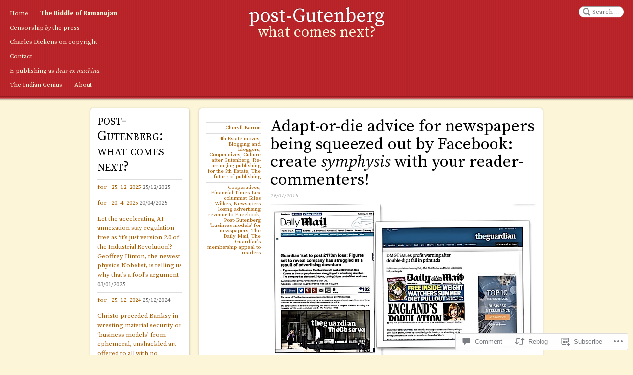

--- FILE ---
content_type: text/html; charset=UTF-8
request_url: https://post-gutenberg.com/2016/07/29/9581/
body_size: 37452
content:
<!DOCTYPE html>
<html lang="en">
<head>
<meta charset="UTF-8" />
<meta name="viewport" content="width=device-width" />
<title>Adapt-or-die advice for newspapers being squeezed out by Facebook: create symphysis with your reader-commenters! | post-Gutenberg</title>
<link rel="profile" href="http://gmpg.org/xfn/11" />
<link rel="pingback" href="https://post-gutenberg.com/xmlrpc.php" />
<!--[if lt IE 9]>
<script src="https://s0.wp.com/wp-content/themes/premium/pinboard/js/html5.js?m=1370534153i" type="text/javascript"></script>
<![endif]-->

<script type="text/javascript">
  WebFontConfig = {"google":{"families":["Source+Serif+Pro:r:latin,latin-ext","Source+Serif+Pro:r,i,b,bi:latin,latin-ext"]},"api_url":"https:\/\/fonts-api.wp.com\/css"};
  (function() {
    var wf = document.createElement('script');
    wf.src = '/wp-content/plugins/custom-fonts/js/webfont.js';
    wf.type = 'text/javascript';
    wf.async = 'true';
    var s = document.getElementsByTagName('script')[0];
    s.parentNode.insertBefore(wf, s);
	})();
</script><style id="jetpack-custom-fonts-css">.wf-active #masthead .site-title{font-size:39px;font-style:normal;font-weight:400;font-family:"Source Serif Pro",serif}@media screen and (max-width: 980px){.wf-active #masthead .site-title a{font-size:39px;font-style:normal;font-weight:400}}.wf-active blockquote, .wf-active body{font-family:"Source Serif Pro",serif}.wf-active body, .wf-active button, .wf-active input, .wf-active select, .wf-active textarea{font-family:"Source Serif Pro",serif}.wf-active blockquote{font-family:"Source Serif Pro",serif}.wf-active #colophon{font-family:"Source Serif Pro",serif}.wf-active .entry-date{font-family:"Source Serif Pro",serif}.wf-active .commentlist cite{font-family:"Source Serif Pro",serif}.wf-active h1, .wf-active h2, .wf-active h3, .wf-active h4, .wf-active h5, .wf-active h6{font-family:"Source Serif Pro",serif;font-size:130%;font-style:normal;font-weight:400}.wf-active h1, .wf-active h2, .wf-active h3, .wf-active h4, .wf-active h5, .wf-active h6{font-family:"Source Serif Pro",serif;font-style:normal;font-weight:400}.wf-active h1{font-size:2.6em;font-style:normal;font-weight:400}.wf-active h2{font-size:2.34em;font-style:normal;font-weight:400}.wf-active h3{font-size:2.08em;font-style:normal;font-weight:400}.wf-active h4{font-size:1.82em;font-style:normal;font-weight:400}.wf-active h5{font-size:1.56em;font-style:normal;font-weight:400}.wf-active h6{font-size:1.3em;font-style:normal;font-weight:400}.wf-active .entry-title{font-size:20.8px;font-style:normal;font-weight:400;font-family:"Source Serif Pro",serif}.wf-active .single-post .entry-title{font-size:260%;font-weight:400;font-style:normal}.wf-active .page-title{font-size:468%;font-style:normal;font-weight:400}.wf-active .author .page-title{font-size:208%;font-style:normal;font-weight:400}.wf-active .author-posts-by{font-size:182%;font-style:normal;font-weight:400}.wf-active .four-column .entry-title{font-size:156%;font-style:normal;font-weight:400}.wf-active .three-column .entry-title{font-size:195%;font-style:normal;font-weight:400}.wf-active .two-column .entry-title{font-size:221%;font-style:normal;font-weight:400}.wf-active .widget-title, .wf-active .widgettitle{font-size:221%;font-style:normal;font-weight:400;font-family:"Source Serif Pro",serif}.wf-active .welcome-message h1, .wf-active .welcome-message h2, .wf-active .welcome-message h3, .wf-active .welcome-message h4, .wf-active .welcome-message h5, .wf-active .welcome-message h6{font-family:"Source Serif Pro",serif;font-style:normal;font-weight:400}@media screen and (max-width: 980px){.wf-active .entry-title{font-size:2.6em;font-style:normal;font-weight:400}}</style>
<meta name='robots' content='max-image-preview:large' />
<meta name="google-site-verification" content="Vw0y3HXOLJr3UZAAD8qqlSJW3dp-oNIZr7TRLy_TnUQ" />

<!-- Async WordPress.com Remote Login -->
<script id="wpcom_remote_login_js">
var wpcom_remote_login_extra_auth = '';
function wpcom_remote_login_remove_dom_node_id( element_id ) {
	var dom_node = document.getElementById( element_id );
	if ( dom_node ) { dom_node.parentNode.removeChild( dom_node ); }
}
function wpcom_remote_login_remove_dom_node_classes( class_name ) {
	var dom_nodes = document.querySelectorAll( '.' + class_name );
	for ( var i = 0; i < dom_nodes.length; i++ ) {
		dom_nodes[ i ].parentNode.removeChild( dom_nodes[ i ] );
	}
}
function wpcom_remote_login_final_cleanup() {
	wpcom_remote_login_remove_dom_node_classes( "wpcom_remote_login_msg" );
	wpcom_remote_login_remove_dom_node_id( "wpcom_remote_login_key" );
	wpcom_remote_login_remove_dom_node_id( "wpcom_remote_login_validate" );
	wpcom_remote_login_remove_dom_node_id( "wpcom_remote_login_js" );
	wpcom_remote_login_remove_dom_node_id( "wpcom_request_access_iframe" );
	wpcom_remote_login_remove_dom_node_id( "wpcom_request_access_styles" );
}

// Watch for messages back from the remote login
window.addEventListener( "message", function( e ) {
	if ( e.origin === "https://r-login.wordpress.com" ) {
		var data = {};
		try {
			data = JSON.parse( e.data );
		} catch( e ) {
			wpcom_remote_login_final_cleanup();
			return;
		}

		if ( data.msg === 'LOGIN' ) {
			// Clean up the login check iframe
			wpcom_remote_login_remove_dom_node_id( "wpcom_remote_login_key" );

			var id_regex = new RegExp( /^[0-9]+$/ );
			var token_regex = new RegExp( /^.*|.*|.*$/ );
			if (
				token_regex.test( data.token )
				&& id_regex.test( data.wpcomid )
			) {
				// We have everything we need to ask for a login
				var script = document.createElement( "script" );
				script.setAttribute( "id", "wpcom_remote_login_validate" );
				script.src = '/remote-login.php?wpcom_remote_login=validate'
					+ '&wpcomid=' + data.wpcomid
					+ '&token=' + encodeURIComponent( data.token )
					+ '&host=' + window.location.protocol
					+ '//' + window.location.hostname
					+ '&postid=9581'
					+ '&is_singular=1';
				document.body.appendChild( script );
			}

			return;
		}

		// Safari ITP, not logged in, so redirect
		if ( data.msg === 'LOGIN-REDIRECT' ) {
			window.location = 'https://wordpress.com/log-in?redirect_to=' + window.location.href;
			return;
		}

		// Safari ITP, storage access failed, remove the request
		if ( data.msg === 'LOGIN-REMOVE' ) {
			var css_zap = 'html { -webkit-transition: margin-top 1s; transition: margin-top 1s; } /* 9001 */ html { margin-top: 0 !important; } * html body { margin-top: 0 !important; } @media screen and ( max-width: 782px ) { html { margin-top: 0 !important; } * html body { margin-top: 0 !important; } }';
			var style_zap = document.createElement( 'style' );
			style_zap.type = 'text/css';
			style_zap.appendChild( document.createTextNode( css_zap ) );
			document.body.appendChild( style_zap );

			var e = document.getElementById( 'wpcom_request_access_iframe' );
			e.parentNode.removeChild( e );

			document.cookie = 'wordpress_com_login_access=denied; path=/; max-age=31536000';

			return;
		}

		// Safari ITP
		if ( data.msg === 'REQUEST_ACCESS' ) {
			console.log( 'request access: safari' );

			// Check ITP iframe enable/disable knob
			if ( wpcom_remote_login_extra_auth !== 'safari_itp_iframe' ) {
				return;
			}

			// If we are in a "private window" there is no ITP.
			var private_window = false;
			try {
				var opendb = window.openDatabase( null, null, null, null );
			} catch( e ) {
				private_window = true;
			}

			if ( private_window ) {
				console.log( 'private window' );
				return;
			}

			var iframe = document.createElement( 'iframe' );
			iframe.id = 'wpcom_request_access_iframe';
			iframe.setAttribute( 'scrolling', 'no' );
			iframe.setAttribute( 'sandbox', 'allow-storage-access-by-user-activation allow-scripts allow-same-origin allow-top-navigation-by-user-activation' );
			iframe.src = 'https://r-login.wordpress.com/remote-login.php?wpcom_remote_login=request_access&origin=' + encodeURIComponent( data.origin ) + '&wpcomid=' + encodeURIComponent( data.wpcomid );

			var css = 'html { -webkit-transition: margin-top 1s; transition: margin-top 1s; } /* 9001 */ html { margin-top: 46px !important; } * html body { margin-top: 46px !important; } @media screen and ( max-width: 660px ) { html { margin-top: 71px !important; } * html body { margin-top: 71px !important; } #wpcom_request_access_iframe { display: block; height: 71px !important; } } #wpcom_request_access_iframe { border: 0px; height: 46px; position: fixed; top: 0; left: 0; width: 100%; min-width: 100%; z-index: 99999; background: #23282d; } ';

			var style = document.createElement( 'style' );
			style.type = 'text/css';
			style.id = 'wpcom_request_access_styles';
			style.appendChild( document.createTextNode( css ) );
			document.body.appendChild( style );

			document.body.appendChild( iframe );
		}

		if ( data.msg === 'DONE' ) {
			wpcom_remote_login_final_cleanup();
		}
	}
}, false );

// Inject the remote login iframe after the page has had a chance to load
// more critical resources
window.addEventListener( "DOMContentLoaded", function( e ) {
	var iframe = document.createElement( "iframe" );
	iframe.style.display = "none";
	iframe.setAttribute( "scrolling", "no" );
	iframe.setAttribute( "id", "wpcom_remote_login_key" );
	iframe.src = "https://r-login.wordpress.com/remote-login.php"
		+ "?wpcom_remote_login=key"
		+ "&origin=aHR0cHM6Ly9wb3N0LWd1dGVuYmVyZy5jb20%3D"
		+ "&wpcomid=26466849"
		+ "&time=" + Math.floor( Date.now() / 1000 );
	document.body.appendChild( iframe );
}, false );
</script>
<link rel='dns-prefetch' href='//s0.wp.com' />
<link rel='dns-prefetch' href='//widgets.wp.com' />
<link rel='dns-prefetch' href='//fonts-api.wp.com' />
<link rel="alternate" type="application/rss+xml" title="post-Gutenberg &raquo; Feed" href="https://post-gutenberg.com/feed/" />
<link rel="alternate" type="application/rss+xml" title="post-Gutenberg &raquo; Comments Feed" href="https://post-gutenberg.com/comments/feed/" />
<link rel="alternate" type="application/rss+xml" title="post-Gutenberg &raquo; Adapt-or-die advice for newspapers being squeezed out by Facebook: create symphysis with your reader-commenters! Comments Feed" href="https://post-gutenberg.com/2016/07/29/9581/feed/" />
	<script type="text/javascript">
		/* <![CDATA[ */
		function addLoadEvent(func) {
			var oldonload = window.onload;
			if (typeof window.onload != 'function') {
				window.onload = func;
			} else {
				window.onload = function () {
					oldonload();
					func();
				}
			}
		}
		/* ]]> */
	</script>
	<link crossorigin='anonymous' rel='stylesheet' id='all-css-0-1' href='/_static/??-eJxtzEkKgDAMQNELWYNjcSGeRdog1Q7BpHh9UQRBXD74fDhImRQFo0DIinxeXGRYUWg222PgHCEkmz0y7OhnQasosXxUGuYC/o/ebfh+b135FMZKd02th77t1hMpiDR+&cssminify=yes' type='text/css' media='all' />
<style id='wp-emoji-styles-inline-css'>

	img.wp-smiley, img.emoji {
		display: inline !important;
		border: none !important;
		box-shadow: none !important;
		height: 1em !important;
		width: 1em !important;
		margin: 0 0.07em !important;
		vertical-align: -0.1em !important;
		background: none !important;
		padding: 0 !important;
	}
/*# sourceURL=wp-emoji-styles-inline-css */
</style>
<link crossorigin='anonymous' rel='stylesheet' id='all-css-2-1' href='/wp-content/plugins/gutenberg-core/v22.2.0/build/styles/block-library/style.css?m=1764855221i&cssminify=yes' type='text/css' media='all' />
<style id='wp-block-library-inline-css'>
.has-text-align-justify {
	text-align:justify;
}
.has-text-align-justify{text-align:justify;}

/*# sourceURL=wp-block-library-inline-css */
</style><style id='global-styles-inline-css'>
:root{--wp--preset--aspect-ratio--square: 1;--wp--preset--aspect-ratio--4-3: 4/3;--wp--preset--aspect-ratio--3-4: 3/4;--wp--preset--aspect-ratio--3-2: 3/2;--wp--preset--aspect-ratio--2-3: 2/3;--wp--preset--aspect-ratio--16-9: 16/9;--wp--preset--aspect-ratio--9-16: 9/16;--wp--preset--color--black: #000000;--wp--preset--color--cyan-bluish-gray: #abb8c3;--wp--preset--color--white: #ffffff;--wp--preset--color--pale-pink: #f78da7;--wp--preset--color--vivid-red: #cf2e2e;--wp--preset--color--luminous-vivid-orange: #ff6900;--wp--preset--color--luminous-vivid-amber: #fcb900;--wp--preset--color--light-green-cyan: #7bdcb5;--wp--preset--color--vivid-green-cyan: #00d084;--wp--preset--color--pale-cyan-blue: #8ed1fc;--wp--preset--color--vivid-cyan-blue: #0693e3;--wp--preset--color--vivid-purple: #9b51e0;--wp--preset--gradient--vivid-cyan-blue-to-vivid-purple: linear-gradient(135deg,rgb(6,147,227) 0%,rgb(155,81,224) 100%);--wp--preset--gradient--light-green-cyan-to-vivid-green-cyan: linear-gradient(135deg,rgb(122,220,180) 0%,rgb(0,208,130) 100%);--wp--preset--gradient--luminous-vivid-amber-to-luminous-vivid-orange: linear-gradient(135deg,rgb(252,185,0) 0%,rgb(255,105,0) 100%);--wp--preset--gradient--luminous-vivid-orange-to-vivid-red: linear-gradient(135deg,rgb(255,105,0) 0%,rgb(207,46,46) 100%);--wp--preset--gradient--very-light-gray-to-cyan-bluish-gray: linear-gradient(135deg,rgb(238,238,238) 0%,rgb(169,184,195) 100%);--wp--preset--gradient--cool-to-warm-spectrum: linear-gradient(135deg,rgb(74,234,220) 0%,rgb(151,120,209) 20%,rgb(207,42,186) 40%,rgb(238,44,130) 60%,rgb(251,105,98) 80%,rgb(254,248,76) 100%);--wp--preset--gradient--blush-light-purple: linear-gradient(135deg,rgb(255,206,236) 0%,rgb(152,150,240) 100%);--wp--preset--gradient--blush-bordeaux: linear-gradient(135deg,rgb(254,205,165) 0%,rgb(254,45,45) 50%,rgb(107,0,62) 100%);--wp--preset--gradient--luminous-dusk: linear-gradient(135deg,rgb(255,203,112) 0%,rgb(199,81,192) 50%,rgb(65,88,208) 100%);--wp--preset--gradient--pale-ocean: linear-gradient(135deg,rgb(255,245,203) 0%,rgb(182,227,212) 50%,rgb(51,167,181) 100%);--wp--preset--gradient--electric-grass: linear-gradient(135deg,rgb(202,248,128) 0%,rgb(113,206,126) 100%);--wp--preset--gradient--midnight: linear-gradient(135deg,rgb(2,3,129) 0%,rgb(40,116,252) 100%);--wp--preset--font-size--small: 13px;--wp--preset--font-size--medium: 20px;--wp--preset--font-size--large: 36px;--wp--preset--font-size--x-large: 42px;--wp--preset--font-family--albert-sans: 'Albert Sans', sans-serif;--wp--preset--font-family--alegreya: Alegreya, serif;--wp--preset--font-family--arvo: Arvo, serif;--wp--preset--font-family--bodoni-moda: 'Bodoni Moda', serif;--wp--preset--font-family--bricolage-grotesque: 'Bricolage Grotesque', sans-serif;--wp--preset--font-family--cabin: Cabin, sans-serif;--wp--preset--font-family--chivo: Chivo, sans-serif;--wp--preset--font-family--commissioner: Commissioner, sans-serif;--wp--preset--font-family--cormorant: Cormorant, serif;--wp--preset--font-family--courier-prime: 'Courier Prime', monospace;--wp--preset--font-family--crimson-pro: 'Crimson Pro', serif;--wp--preset--font-family--dm-mono: 'DM Mono', monospace;--wp--preset--font-family--dm-sans: 'DM Sans', sans-serif;--wp--preset--font-family--dm-serif-display: 'DM Serif Display', serif;--wp--preset--font-family--domine: Domine, serif;--wp--preset--font-family--eb-garamond: 'EB Garamond', serif;--wp--preset--font-family--epilogue: Epilogue, sans-serif;--wp--preset--font-family--fahkwang: Fahkwang, sans-serif;--wp--preset--font-family--figtree: Figtree, sans-serif;--wp--preset--font-family--fira-sans: 'Fira Sans', sans-serif;--wp--preset--font-family--fjalla-one: 'Fjalla One', sans-serif;--wp--preset--font-family--fraunces: Fraunces, serif;--wp--preset--font-family--gabarito: Gabarito, system-ui;--wp--preset--font-family--ibm-plex-mono: 'IBM Plex Mono', monospace;--wp--preset--font-family--ibm-plex-sans: 'IBM Plex Sans', sans-serif;--wp--preset--font-family--ibarra-real-nova: 'Ibarra Real Nova', serif;--wp--preset--font-family--instrument-serif: 'Instrument Serif', serif;--wp--preset--font-family--inter: Inter, sans-serif;--wp--preset--font-family--josefin-sans: 'Josefin Sans', sans-serif;--wp--preset--font-family--jost: Jost, sans-serif;--wp--preset--font-family--libre-baskerville: 'Libre Baskerville', serif;--wp--preset--font-family--libre-franklin: 'Libre Franklin', sans-serif;--wp--preset--font-family--literata: Literata, serif;--wp--preset--font-family--lora: Lora, serif;--wp--preset--font-family--merriweather: Merriweather, serif;--wp--preset--font-family--montserrat: Montserrat, sans-serif;--wp--preset--font-family--newsreader: Newsreader, serif;--wp--preset--font-family--noto-sans-mono: 'Noto Sans Mono', sans-serif;--wp--preset--font-family--nunito: Nunito, sans-serif;--wp--preset--font-family--open-sans: 'Open Sans', sans-serif;--wp--preset--font-family--overpass: Overpass, sans-serif;--wp--preset--font-family--pt-serif: 'PT Serif', serif;--wp--preset--font-family--petrona: Petrona, serif;--wp--preset--font-family--piazzolla: Piazzolla, serif;--wp--preset--font-family--playfair-display: 'Playfair Display', serif;--wp--preset--font-family--plus-jakarta-sans: 'Plus Jakarta Sans', sans-serif;--wp--preset--font-family--poppins: Poppins, sans-serif;--wp--preset--font-family--raleway: Raleway, sans-serif;--wp--preset--font-family--roboto: Roboto, sans-serif;--wp--preset--font-family--roboto-slab: 'Roboto Slab', serif;--wp--preset--font-family--rubik: Rubik, sans-serif;--wp--preset--font-family--rufina: Rufina, serif;--wp--preset--font-family--sora: Sora, sans-serif;--wp--preset--font-family--source-sans-3: 'Source Sans 3', sans-serif;--wp--preset--font-family--source-serif-4: 'Source Serif 4', serif;--wp--preset--font-family--space-mono: 'Space Mono', monospace;--wp--preset--font-family--syne: Syne, sans-serif;--wp--preset--font-family--texturina: Texturina, serif;--wp--preset--font-family--urbanist: Urbanist, sans-serif;--wp--preset--font-family--work-sans: 'Work Sans', sans-serif;--wp--preset--spacing--20: 0.44rem;--wp--preset--spacing--30: 0.67rem;--wp--preset--spacing--40: 1rem;--wp--preset--spacing--50: 1.5rem;--wp--preset--spacing--60: 2.25rem;--wp--preset--spacing--70: 3.38rem;--wp--preset--spacing--80: 5.06rem;--wp--preset--shadow--natural: 6px 6px 9px rgba(0, 0, 0, 0.2);--wp--preset--shadow--deep: 12px 12px 50px rgba(0, 0, 0, 0.4);--wp--preset--shadow--sharp: 6px 6px 0px rgba(0, 0, 0, 0.2);--wp--preset--shadow--outlined: 6px 6px 0px -3px rgb(255, 255, 255), 6px 6px rgb(0, 0, 0);--wp--preset--shadow--crisp: 6px 6px 0px rgb(0, 0, 0);}:where(.is-layout-flex){gap: 0.5em;}:where(.is-layout-grid){gap: 0.5em;}body .is-layout-flex{display: flex;}.is-layout-flex{flex-wrap: wrap;align-items: center;}.is-layout-flex > :is(*, div){margin: 0;}body .is-layout-grid{display: grid;}.is-layout-grid > :is(*, div){margin: 0;}:where(.wp-block-columns.is-layout-flex){gap: 2em;}:where(.wp-block-columns.is-layout-grid){gap: 2em;}:where(.wp-block-post-template.is-layout-flex){gap: 1.25em;}:where(.wp-block-post-template.is-layout-grid){gap: 1.25em;}.has-black-color{color: var(--wp--preset--color--black) !important;}.has-cyan-bluish-gray-color{color: var(--wp--preset--color--cyan-bluish-gray) !important;}.has-white-color{color: var(--wp--preset--color--white) !important;}.has-pale-pink-color{color: var(--wp--preset--color--pale-pink) !important;}.has-vivid-red-color{color: var(--wp--preset--color--vivid-red) !important;}.has-luminous-vivid-orange-color{color: var(--wp--preset--color--luminous-vivid-orange) !important;}.has-luminous-vivid-amber-color{color: var(--wp--preset--color--luminous-vivid-amber) !important;}.has-light-green-cyan-color{color: var(--wp--preset--color--light-green-cyan) !important;}.has-vivid-green-cyan-color{color: var(--wp--preset--color--vivid-green-cyan) !important;}.has-pale-cyan-blue-color{color: var(--wp--preset--color--pale-cyan-blue) !important;}.has-vivid-cyan-blue-color{color: var(--wp--preset--color--vivid-cyan-blue) !important;}.has-vivid-purple-color{color: var(--wp--preset--color--vivid-purple) !important;}.has-black-background-color{background-color: var(--wp--preset--color--black) !important;}.has-cyan-bluish-gray-background-color{background-color: var(--wp--preset--color--cyan-bluish-gray) !important;}.has-white-background-color{background-color: var(--wp--preset--color--white) !important;}.has-pale-pink-background-color{background-color: var(--wp--preset--color--pale-pink) !important;}.has-vivid-red-background-color{background-color: var(--wp--preset--color--vivid-red) !important;}.has-luminous-vivid-orange-background-color{background-color: var(--wp--preset--color--luminous-vivid-orange) !important;}.has-luminous-vivid-amber-background-color{background-color: var(--wp--preset--color--luminous-vivid-amber) !important;}.has-light-green-cyan-background-color{background-color: var(--wp--preset--color--light-green-cyan) !important;}.has-vivid-green-cyan-background-color{background-color: var(--wp--preset--color--vivid-green-cyan) !important;}.has-pale-cyan-blue-background-color{background-color: var(--wp--preset--color--pale-cyan-blue) !important;}.has-vivid-cyan-blue-background-color{background-color: var(--wp--preset--color--vivid-cyan-blue) !important;}.has-vivid-purple-background-color{background-color: var(--wp--preset--color--vivid-purple) !important;}.has-black-border-color{border-color: var(--wp--preset--color--black) !important;}.has-cyan-bluish-gray-border-color{border-color: var(--wp--preset--color--cyan-bluish-gray) !important;}.has-white-border-color{border-color: var(--wp--preset--color--white) !important;}.has-pale-pink-border-color{border-color: var(--wp--preset--color--pale-pink) !important;}.has-vivid-red-border-color{border-color: var(--wp--preset--color--vivid-red) !important;}.has-luminous-vivid-orange-border-color{border-color: var(--wp--preset--color--luminous-vivid-orange) !important;}.has-luminous-vivid-amber-border-color{border-color: var(--wp--preset--color--luminous-vivid-amber) !important;}.has-light-green-cyan-border-color{border-color: var(--wp--preset--color--light-green-cyan) !important;}.has-vivid-green-cyan-border-color{border-color: var(--wp--preset--color--vivid-green-cyan) !important;}.has-pale-cyan-blue-border-color{border-color: var(--wp--preset--color--pale-cyan-blue) !important;}.has-vivid-cyan-blue-border-color{border-color: var(--wp--preset--color--vivid-cyan-blue) !important;}.has-vivid-purple-border-color{border-color: var(--wp--preset--color--vivid-purple) !important;}.has-vivid-cyan-blue-to-vivid-purple-gradient-background{background: var(--wp--preset--gradient--vivid-cyan-blue-to-vivid-purple) !important;}.has-light-green-cyan-to-vivid-green-cyan-gradient-background{background: var(--wp--preset--gradient--light-green-cyan-to-vivid-green-cyan) !important;}.has-luminous-vivid-amber-to-luminous-vivid-orange-gradient-background{background: var(--wp--preset--gradient--luminous-vivid-amber-to-luminous-vivid-orange) !important;}.has-luminous-vivid-orange-to-vivid-red-gradient-background{background: var(--wp--preset--gradient--luminous-vivid-orange-to-vivid-red) !important;}.has-very-light-gray-to-cyan-bluish-gray-gradient-background{background: var(--wp--preset--gradient--very-light-gray-to-cyan-bluish-gray) !important;}.has-cool-to-warm-spectrum-gradient-background{background: var(--wp--preset--gradient--cool-to-warm-spectrum) !important;}.has-blush-light-purple-gradient-background{background: var(--wp--preset--gradient--blush-light-purple) !important;}.has-blush-bordeaux-gradient-background{background: var(--wp--preset--gradient--blush-bordeaux) !important;}.has-luminous-dusk-gradient-background{background: var(--wp--preset--gradient--luminous-dusk) !important;}.has-pale-ocean-gradient-background{background: var(--wp--preset--gradient--pale-ocean) !important;}.has-electric-grass-gradient-background{background: var(--wp--preset--gradient--electric-grass) !important;}.has-midnight-gradient-background{background: var(--wp--preset--gradient--midnight) !important;}.has-small-font-size{font-size: var(--wp--preset--font-size--small) !important;}.has-medium-font-size{font-size: var(--wp--preset--font-size--medium) !important;}.has-large-font-size{font-size: var(--wp--preset--font-size--large) !important;}.has-x-large-font-size{font-size: var(--wp--preset--font-size--x-large) !important;}.has-albert-sans-font-family{font-family: var(--wp--preset--font-family--albert-sans) !important;}.has-alegreya-font-family{font-family: var(--wp--preset--font-family--alegreya) !important;}.has-arvo-font-family{font-family: var(--wp--preset--font-family--arvo) !important;}.has-bodoni-moda-font-family{font-family: var(--wp--preset--font-family--bodoni-moda) !important;}.has-bricolage-grotesque-font-family{font-family: var(--wp--preset--font-family--bricolage-grotesque) !important;}.has-cabin-font-family{font-family: var(--wp--preset--font-family--cabin) !important;}.has-chivo-font-family{font-family: var(--wp--preset--font-family--chivo) !important;}.has-commissioner-font-family{font-family: var(--wp--preset--font-family--commissioner) !important;}.has-cormorant-font-family{font-family: var(--wp--preset--font-family--cormorant) !important;}.has-courier-prime-font-family{font-family: var(--wp--preset--font-family--courier-prime) !important;}.has-crimson-pro-font-family{font-family: var(--wp--preset--font-family--crimson-pro) !important;}.has-dm-mono-font-family{font-family: var(--wp--preset--font-family--dm-mono) !important;}.has-dm-sans-font-family{font-family: var(--wp--preset--font-family--dm-sans) !important;}.has-dm-serif-display-font-family{font-family: var(--wp--preset--font-family--dm-serif-display) !important;}.has-domine-font-family{font-family: var(--wp--preset--font-family--domine) !important;}.has-eb-garamond-font-family{font-family: var(--wp--preset--font-family--eb-garamond) !important;}.has-epilogue-font-family{font-family: var(--wp--preset--font-family--epilogue) !important;}.has-fahkwang-font-family{font-family: var(--wp--preset--font-family--fahkwang) !important;}.has-figtree-font-family{font-family: var(--wp--preset--font-family--figtree) !important;}.has-fira-sans-font-family{font-family: var(--wp--preset--font-family--fira-sans) !important;}.has-fjalla-one-font-family{font-family: var(--wp--preset--font-family--fjalla-one) !important;}.has-fraunces-font-family{font-family: var(--wp--preset--font-family--fraunces) !important;}.has-gabarito-font-family{font-family: var(--wp--preset--font-family--gabarito) !important;}.has-ibm-plex-mono-font-family{font-family: var(--wp--preset--font-family--ibm-plex-mono) !important;}.has-ibm-plex-sans-font-family{font-family: var(--wp--preset--font-family--ibm-plex-sans) !important;}.has-ibarra-real-nova-font-family{font-family: var(--wp--preset--font-family--ibarra-real-nova) !important;}.has-instrument-serif-font-family{font-family: var(--wp--preset--font-family--instrument-serif) !important;}.has-inter-font-family{font-family: var(--wp--preset--font-family--inter) !important;}.has-josefin-sans-font-family{font-family: var(--wp--preset--font-family--josefin-sans) !important;}.has-jost-font-family{font-family: var(--wp--preset--font-family--jost) !important;}.has-libre-baskerville-font-family{font-family: var(--wp--preset--font-family--libre-baskerville) !important;}.has-libre-franklin-font-family{font-family: var(--wp--preset--font-family--libre-franklin) !important;}.has-literata-font-family{font-family: var(--wp--preset--font-family--literata) !important;}.has-lora-font-family{font-family: var(--wp--preset--font-family--lora) !important;}.has-merriweather-font-family{font-family: var(--wp--preset--font-family--merriweather) !important;}.has-montserrat-font-family{font-family: var(--wp--preset--font-family--montserrat) !important;}.has-newsreader-font-family{font-family: var(--wp--preset--font-family--newsreader) !important;}.has-noto-sans-mono-font-family{font-family: var(--wp--preset--font-family--noto-sans-mono) !important;}.has-nunito-font-family{font-family: var(--wp--preset--font-family--nunito) !important;}.has-open-sans-font-family{font-family: var(--wp--preset--font-family--open-sans) !important;}.has-overpass-font-family{font-family: var(--wp--preset--font-family--overpass) !important;}.has-pt-serif-font-family{font-family: var(--wp--preset--font-family--pt-serif) !important;}.has-petrona-font-family{font-family: var(--wp--preset--font-family--petrona) !important;}.has-piazzolla-font-family{font-family: var(--wp--preset--font-family--piazzolla) !important;}.has-playfair-display-font-family{font-family: var(--wp--preset--font-family--playfair-display) !important;}.has-plus-jakarta-sans-font-family{font-family: var(--wp--preset--font-family--plus-jakarta-sans) !important;}.has-poppins-font-family{font-family: var(--wp--preset--font-family--poppins) !important;}.has-raleway-font-family{font-family: var(--wp--preset--font-family--raleway) !important;}.has-roboto-font-family{font-family: var(--wp--preset--font-family--roboto) !important;}.has-roboto-slab-font-family{font-family: var(--wp--preset--font-family--roboto-slab) !important;}.has-rubik-font-family{font-family: var(--wp--preset--font-family--rubik) !important;}.has-rufina-font-family{font-family: var(--wp--preset--font-family--rufina) !important;}.has-sora-font-family{font-family: var(--wp--preset--font-family--sora) !important;}.has-source-sans-3-font-family{font-family: var(--wp--preset--font-family--source-sans-3) !important;}.has-source-serif-4-font-family{font-family: var(--wp--preset--font-family--source-serif-4) !important;}.has-space-mono-font-family{font-family: var(--wp--preset--font-family--space-mono) !important;}.has-syne-font-family{font-family: var(--wp--preset--font-family--syne) !important;}.has-texturina-font-family{font-family: var(--wp--preset--font-family--texturina) !important;}.has-urbanist-font-family{font-family: var(--wp--preset--font-family--urbanist) !important;}.has-work-sans-font-family{font-family: var(--wp--preset--font-family--work-sans) !important;}
/*# sourceURL=global-styles-inline-css */
</style>

<style id='classic-theme-styles-inline-css'>
/*! This file is auto-generated */
.wp-block-button__link{color:#fff;background-color:#32373c;border-radius:9999px;box-shadow:none;text-decoration:none;padding:calc(.667em + 2px) calc(1.333em + 2px);font-size:1.125em}.wp-block-file__button{background:#32373c;color:#fff;text-decoration:none}
/*# sourceURL=/wp-includes/css/classic-themes.min.css */
</style>
<link crossorigin='anonymous' rel='stylesheet' id='all-css-4-1' href='/_static/??-eJx9jksOwjAMRC9EcCsEFQvEUVA+FqTUSRQ77fVxVbEBxMaSZ+bZA0sxPifBJEDNlKndY2LwuaLqVKyAJghDtDghaWzvmXfwG1uKMsa5UpHZ6KTYyMhDQf7HjSjF+qdRaTuxGcAtvb3bjCnkCrZJJisS/RcFXD24FqcAM1ann1VcK/Pnvna50qUfTl3XH8+HYXwBNR1jhQ==&cssminify=yes' type='text/css' media='all' />
<link rel='stylesheet' id='verbum-gutenberg-css-css' href='https://widgets.wp.com/verbum-block-editor/block-editor.css?ver=1738686361' media='all' />
<link crossorigin='anonymous' rel='stylesheet' id='all-css-6-1' href='/wp-content/themes/premium/pinboard/style.css?m=1757587232i&cssminify=yes' type='text/css' media='all' />
<link rel='stylesheet' id='pinboard-radley-css' href='https://fonts-api.wp.com/css?family=Radley%3A400%2C400italic&#038;ver=6.9-RC2-61304' media='all' />
<link rel='stylesheet' id='pinboard-damion-css' href='https://fonts-api.wp.com/css?family=Damion&#038;ver=6.9-RC2-61304' media='all' />
<link crossorigin='anonymous' rel='stylesheet' id='all-css-10-1' href='/_static/??-eJzTLy/QTc7PK0nNK9HPLdUtyClNz8wr1i9KTcrJTwcy0/WTi5G5ekCujj52Temp+bo5+cmJJZn5eSgc3bScxMwikFb7XFtDE1NLExMLc0OTLACohS2q&cssminify=yes' type='text/css' media='all' />
<link crossorigin='anonymous' rel='stylesheet' id='print-css-11-1' href='/wp-content/mu-plugins/global-print/global-print.css?m=1465851035i&cssminify=yes' type='text/css' media='print' />
<style id='jetpack-global-styles-frontend-style-inline-css'>
:root { --font-headings: unset; --font-base: unset; --font-headings-default: -apple-system,BlinkMacSystemFont,"Segoe UI",Roboto,Oxygen-Sans,Ubuntu,Cantarell,"Helvetica Neue",sans-serif; --font-base-default: -apple-system,BlinkMacSystemFont,"Segoe UI",Roboto,Oxygen-Sans,Ubuntu,Cantarell,"Helvetica Neue",sans-serif;}
/*# sourceURL=jetpack-global-styles-frontend-style-inline-css */
</style>
<link crossorigin='anonymous' rel='stylesheet' id='all-css-14-1' href='/_static/??-eJyNjcsKAjEMRX/IGtQZBxfip0hMS9sxTYppGfx7H7gRN+7ugcs5sFRHKi1Ig9Jd5R6zGMyhVaTrh8G6QFHfORhYwlvw6P39PbPENZmt4G/ROQuBKWVkxxrVvuBH1lIoz2waILJekF+HUzlupnG3nQ77YZwfuRJIaQ==&cssminify=yes' type='text/css' media='all' />
<script type="text/javascript" id="jetpack_related-posts-js-extra">
/* <![CDATA[ */
var related_posts_js_options = {"post_heading":"h4"};
//# sourceURL=jetpack_related-posts-js-extra
/* ]]> */
</script>
<script type="text/javascript" id="wpcom-actionbar-placeholder-js-extra">
/* <![CDATA[ */
var actionbardata = {"siteID":"26466849","postID":"9581","siteURL":"https://post-gutenberg.com","xhrURL":"https://post-gutenberg.com/wp-admin/admin-ajax.php","nonce":"7ed99205b0","isLoggedIn":"","statusMessage":"","subsEmailDefault":"instantly","proxyScriptUrl":"https://s0.wp.com/wp-content/js/wpcom-proxy-request.js?m=1513050504i&amp;ver=20211021","shortlink":"https://wp.me/p1N3eF-2ux","i18n":{"followedText":"New posts from this site will now appear in your \u003Ca href=\"https://wordpress.com/reader\"\u003EReader\u003C/a\u003E","foldBar":"Collapse this bar","unfoldBar":"Expand this bar","shortLinkCopied":"Shortlink copied to clipboard."}};
//# sourceURL=wpcom-actionbar-placeholder-js-extra
/* ]]> */
</script>
<script type="text/javascript" id="jetpack-mu-wpcom-settings-js-before">
/* <![CDATA[ */
var JETPACK_MU_WPCOM_SETTINGS = {"assetsUrl":"https://s0.wp.com/wp-content/mu-plugins/jetpack-mu-wpcom-plugin/sun/jetpack_vendor/automattic/jetpack-mu-wpcom/src/build/"};
//# sourceURL=jetpack-mu-wpcom-settings-js-before
/* ]]> */
</script>
<script crossorigin='anonymous' type='text/javascript'  src='/_static/??-eJx1jkEOgzAMBD/U4HKo4FL1KVUgFnUaJ2mcqOX3DRJIcOBkWzu7a/hGNQaf0WfgoqIrE3kBiznq8b3eIMXDk/wIQyFnIKHTGY2KQbIcr4bJN1YusMu1lXFZxRR+86bVMFcMyiLaT8E0r2MfcAoppinV0jOYWE8oLmiD5oxhLcEf+7aH8wu5QjEhU2GI5Iegk1lc297ImCjm6nzwve1ut2vbdn1v/309fQc='></script>
<script type="text/javascript" id="rlt-proxy-js-after">
/* <![CDATA[ */
	rltInitialize( {"token":null,"iframeOrigins":["https:\/\/widgets.wp.com"]} );
//# sourceURL=rlt-proxy-js-after
/* ]]> */
</script>
<link rel="EditURI" type="application/rsd+xml" title="RSD" href="https://postgutenberg.wordpress.com/xmlrpc.php?rsd" />
<meta name="generator" content="WordPress.com" />
<link rel="canonical" href="https://post-gutenberg.com/2016/07/29/9581/" />
<link rel='shortlink' href='https://wp.me/p1N3eF-2ux' />
<link rel="alternate" type="application/json+oembed" href="https://public-api.wordpress.com/oembed/?format=json&amp;url=https%3A%2F%2Fpost-gutenberg.com%2F2016%2F07%2F29%2F9581%2F&amp;for=wpcom-auto-discovery" /><link rel="alternate" type="application/xml+oembed" href="https://public-api.wordpress.com/oembed/?format=xml&amp;url=https%3A%2F%2Fpost-gutenberg.com%2F2016%2F07%2F29%2F9581%2F&amp;for=wpcom-auto-discovery" />
<!-- Jetpack Open Graph Tags -->
<meta property="og:type" content="article" />
<meta property="og:title" content="Adapt-or-die advice for newspapers being squeezed out by Facebook: create symphysis with your reader-commenters!" />
<meta property="og:url" content="https://post-gutenberg.com/2016/07/29/9581/" />
<meta property="og:description" content="&#8230; Symphysis: the process of growing together (Oxford Dictionaries Online) syn- + phyein, to make grow, bring forth (Webster&#8217;s Collegiate Dictionary) &#8230; Why are Facebook and Google …" />
<meta property="article:published_time" content="2016-07-29T18:00:18+00:00" />
<meta property="article:modified_time" content="2017-11-17T10:53:21+00:00" />
<meta property="og:site_name" content="post-Gutenberg" />
<meta property="og:image" content="https://post-gutenberg.com/wp-content/uploads/2016/07/dailymail-guardian-reporting-on-the-others-woes-postgutenberggmail-com.jpg" />
<meta property="og:image:width" content="987" />
<meta property="og:image:height" content="578" />
<meta property="og:image:alt" content="&quot;" />
<meta property="og:locale" content="en_US" />
<meta property="article:publisher" content="https://www.facebook.com/WordPresscom" />
<meta name="twitter:text:title" content="Adapt-or-die advice for newspapers being squeezed out by Facebook: create &lt;em&gt;symphysis&lt;/em&gt; with your reader-commenters!" />
<meta name="twitter:image" content="https://post-gutenberg.com/wp-content/uploads/2016/07/dailymail-guardian-reporting-on-the-others-woes-postgutenberggmail-com.jpg?w=640" />
<meta name="twitter:image:alt" content="&quot;" />
<meta name="twitter:card" content="summary_large_image" />

<!-- End Jetpack Open Graph Tags -->
<link rel="shortcut icon" type="image/x-icon" href="https://s0.wp.com/i/favicon.ico?m=1713425267i" sizes="16x16 24x24 32x32 48x48" />
<link rel="icon" type="image/x-icon" href="https://s0.wp.com/i/favicon.ico?m=1713425267i" sizes="16x16 24x24 32x32 48x48" />
<link rel="apple-touch-icon" href="https://s0.wp.com/i/webclip.png?m=1713868326i" />
<link rel='openid.server' href='https://post-gutenberg.com/?openidserver=1' />
<link rel='openid.delegate' href='https://post-gutenberg.com/' />
<link rel="search" type="application/opensearchdescription+xml" href="https://post-gutenberg.com/osd.xml" title="post-Gutenberg" />
<link rel="search" type="application/opensearchdescription+xml" href="https://s1.wp.com/opensearch.xml" title="WordPress.com" />
<meta name="theme-color" content="#fcf5d8" />
		<style type="text/css">
			.recentcomments a {
				display: inline !important;
				padding: 0 !important;
				margin: 0 !important;
			}

			table.recentcommentsavatartop img.avatar, table.recentcommentsavatarend img.avatar {
				border: 0px;
				margin: 0;
			}

			table.recentcommentsavatartop a, table.recentcommentsavatarend a {
				border: 0px !important;
				background-color: transparent !important;
			}

			td.recentcommentsavatarend, td.recentcommentsavatartop {
				padding: 0px 0px 1px 0px;
				margin: 0px;
			}

			td.recentcommentstextend {
				border: none !important;
				padding: 0px 0px 2px 10px;
			}

			.rtl td.recentcommentstextend {
				padding: 0px 10px 2px 0px;
			}

			td.recentcommentstexttop {
				border: none;
				padding: 0px 0px 0px 10px;
			}

			.rtl td.recentcommentstexttop {
				padding: 0px 10px 0px 0px;
			}
		</style>
		<meta name="description" content="... Symphysis: the process of growing together (Oxford Dictionaries Online) syn- + phyein, to make grow, bring forth (Webster&#039;s Collegiate Dictionary) ... Why are Facebook and Google sucking up most of the digital advertising revenue on the web – leaving newspapers far behind? Shared control of ‘content’ makes visiting these sites compulsive and addictive. Their visitors&hellip;" />
<style type="text/css" id="custom-background-css">
body.custom-background { background-color: #fcf5d8; }
</style>
	<style type="text/css" id="custom-colors-css">#masthead .site-title a { color: #FFFFFF;}
.main-navigation ul a:hover { color: #FFFFFF;}
.main-small-navigation a, .main-small-navigation a:visited { color: #FFFFFF;}
.main-navigation ul .current_page_item a,.main-navigation ul .current-menu-item a { color: #FFFFFF;}
.main-navigation ul .current_page_item a:hover,.main-navigation ul .current-menu-item a:hover { color: #FFFFFF;}
a.more-link,a.more-link:visited { color: #FFFFFF;}
#respond #cancel-comment-reply-link { color: #ffffff;}
.menu-toggle { color: #FFFFFF;}
.main-navigation ul a { color: #FCFADD;}
.site-description { color: #FCFADD;}
.main-navigation ul .current_page_item a, .main-navigation ul .current-menu-item a { background-color: #5b2416;}
.main-navigation ul .current_page_item a, .main-navigation ul .current-menu-item a { background-color: rgba( 91, 36, 22, 0.1 );}
#colophon { color: #666666;}
h1.page-title { color: #000000;}
body { background-color: #fcf5d8;}
#masthead { background-color: #be252a;}
a.more-link,a.more-link:visited { background-color: #be252a;}
.main-small-navigation .menu { background-color: #be252a;}
a,a:visited { color: #A85C00;}
#content .paging-navigation a,#content .paging-navigation a:visited { color: #9E5600;}
#colophon a,#colophon a:visited { color: #9E5600;}
</style>
			<link rel="stylesheet" id="custom-css-css" type="text/css" href="https://s0.wp.com/?custom-css=1&#038;csblog=1N3eF&#038;cscache=6&#038;csrev=13" />
			<link crossorigin='anonymous' rel='stylesheet' id='all-css-0-3' href='/_static/??-eJydjksKAjEQRC9kpokf1IV4FMl0QuyZ/EinyfUdQUXBje7qFVVFQS8Kc2ouNYiiShBPiaGT9a4xGGnXXJWvZN/1gMwr+F6dXCsG5wcDS4ILJYQxZJwZuFNx9ceBmK0Ex4CmZmEXXpmn8dchoWAXHBkrlUZ5yX7QECndh8/xpPe7zfGgt3o93QALIHOR&cssminify=yes' type='text/css' media='all' />
</head>

<body class="wp-singular post-template-default single single-post postid-9581 single-format-standard custom-background wp-theme-premiumpinboard customizer-styles-applied left-sidebar jetpack-reblog-enabled custom-colors">
<div id="page" class="hfeed site">
		<header id="masthead" class="site-header" role="banner">
		<hgroup>
			<h1 class="site-title"><a href="https://post-gutenberg.com/" title="post-Gutenberg" rel="home">post-Gutenberg</a></h1>
			<h2 class="site-description">what comes next?</h2>
		</hgroup>

		<nav role="navigation" class="site-navigation main-navigation">
			<h1 class="assistive-text">Menu</h1>
			<div class="assistive-text skip-link"><a href="#content" title="Skip to content">Skip to content</a></div>

			<div class="menu"><ul>
<li ><a href="https://post-gutenberg.com/">Home</a></li><li class="page_item page-item-845"><a href="https://post-gutenberg.com/the-riddle-of-ramanujan/"><strong>The Riddle of Ramanujan</strong></a></li>
<li class="page_item page-item-3062"><a href="https://post-gutenberg.com/censorship-by-the-press/">Censorship <em>by</em> the&nbsp;press</a></li>
<li class="page_item page-item-11252"><a href="https://post-gutenberg.com/11252-2/">Charles Dickens on&nbsp;copyright</a></li>
<li class="page_item page-item-4696"><a href="https://post-gutenberg.com/contact/">Contact</a></li>
<li class="page_item page-item-4716"><a href="https://post-gutenberg.com/e-publishing-as-deus-ex-machina/">E-publishing as <em>deus ex&nbsp;machina</em></a></li>
<li class="page_item page-item-2703"><a href="https://post-gutenberg.com/the-indian-genius-original-version/">The Indian Genius</a></li>
<li class="page_item page-item-2"><a href="https://post-gutenberg.com/about/">About</a></li>
</ul></div>
		</nav><!-- .site-navigation .main-navigation -->

		<div id="search-wrap">
				<form method="get" id="searchform" action="https://post-gutenberg.com/" role="search">
		<label for="s" class="assistive-text">Search</label>
		<input type="text" class="field" name="s" id="s" placeholder="Search &hellip;" />
		<input type="submit" class="submit" name="submit" id="searchsubmit" value="Search" />
	</form>
		</div>
	</header><!-- #masthead .site-header -->

	<div id="main">

		
		<div id="primary" class="site-content">
			<div id="content" role="main">

			
				
<article id="post-9581" class="post-9581 post type-post status-publish format-standard hentry category-4th-estate-moves category-blogging-and-bloggers category-cooperatives category-culture-after-gutenberg category-re-arranging-publishing-for-the-5th-estate category-the-future-of-publishing tag-cooperatives tag-financial-times-lex-columnist-giles-wilkes tag-newsapers-losing-advertising-revenue-to-facebook tag-post-gutenberg-business-models-for-newspapers tag-the-daily-mail tag-the-guardians-membership-appeal-to-readers">
	<header class="entry-header">
		<div class="post-image">
					</div>
		<div class="entry-meta">
			<div class="author-img">
							</div>
			<span class="author vcard">
				<a class="url fn n" href="https://post-gutenberg.com/author/postgutenberg/" title="View all posts by Cheryll Barron" rel="author">
					Cheryll Barron				</a>
			</span>
			<span class="cat-links"><a href="https://post-gutenberg.com/category/4th-estate-moves/" rel="category tag">4th Estate moves</a>, <a href="https://post-gutenberg.com/category/blogging-and-bloggers/" rel="category tag">Blogging and bloggers</a>, <a href="https://post-gutenberg.com/category/cooperatives/" rel="category tag">Cooperatives</a>, <a href="https://post-gutenberg.com/category/culture-after-gutenberg/" rel="category tag">Culture after Gutenberg</a>, <a href="https://post-gutenberg.com/category/re-arranging-publishing-for-the-5th-estate/" rel="category tag">Re-arranging publishing for the 5th Estate</a>, <a href="https://post-gutenberg.com/category/the-future-of-publishing/" rel="category tag">The future of publishing</a></span><span class="tag-links"><a href="https://post-gutenberg.com/tag/cooperatives/" rel="tag">Cooperatives</a>, <a href="https://post-gutenberg.com/tag/financial-times-lex-columnist-giles-wilkes/" rel="tag">Financial Times Lex columnist Giles Wilkes</a>, <a href="https://post-gutenberg.com/tag/newsapers-losing-advertising-revenue-to-facebook/" rel="tag">Newsapers losing advertising revenue to Facebook</a>, <a href="https://post-gutenberg.com/tag/post-gutenberg-business-models-for-newspapers/" rel="tag">Post-Gutenberg 'business models' for newspapers</a>, <a href="https://post-gutenberg.com/tag/the-daily-mail/" rel="tag">The Daily Mail</a>, <a href="https://post-gutenberg.com/tag/the-guardians-membership-appeal-to-readers/" rel="tag">The Guardian's membership appeal to readers</a></span>
				</div><!-- .entry-meta -->

	</header><!-- .entry-header -->

	<div class="entry-content">
		<h1 class="entry-title">Adapt-or-die advice for newspapers being squeezed out by Facebook: create <em>symphysis</em> with your reader-commenters!</h1>
		<a href="https://post-gutenberg.com/2016/07/29/9581/" title="6:00 pm" rel="bookmark">
			<time class="entry-date" datetime="2016-07-29T18:00:18+00:00" pubdate>
				29/07/2016			</time>
		</a>
		<p><img data-attachment-id="9583" data-permalink="https://post-gutenberg.com/2016/07/29/9581/dailymail-guardian-reporting-on-the-others-woes-postgutenberggmail-com/#main" data-orig-file="https://post-gutenberg.com/wp-content/uploads/2016/07/dailymail-guardian-reporting-on-the-others-woes-postgutenberggmail-com.jpg" data-orig-size="987,578" data-comments-opened="1" data-image-meta="{&quot;aperture&quot;:&quot;0&quot;,&quot;credit&quot;:&quot;&quot;,&quot;camera&quot;:&quot;&quot;,&quot;caption&quot;:&quot;&quot;,&quot;created_timestamp&quot;:&quot;1469588647&quot;,&quot;copyright&quot;:&quot;&quot;,&quot;focal_length&quot;:&quot;0&quot;,&quot;iso&quot;:&quot;0&quot;,&quot;shutter_speed&quot;:&quot;0&quot;,&quot;title&quot;:&quot;&quot;,&quot;orientation&quot;:&quot;1&quot;}" data-image-title="Dailymail Guardian reporting on the other&amp;#8217;s woes postgutenberg@gmail.com" data-image-description="" data-image-caption="&lt;p&gt;&amp;gt;&amp;gt;&amp;gt;The Daily Mail&amp;lt;&amp;lt;&amp;gt;&amp;gt;Guardian&amp;lt;&amp;lt;&amp;lt;, which broadcasts news https://www.theguardian.com/media/2016/may/26/dmgt-print-ads-daily-mail-mail-online-metro&lt;br /&gt;
 of its rival’s money worries &lt;/p&gt;
" data-medium-file="https://post-gutenberg.com/wp-content/uploads/2016/07/dailymail-guardian-reporting-on-the-others-woes-postgutenberggmail-com.jpg?w=500" data-large-file="https://post-gutenberg.com/wp-content/uploads/2016/07/dailymail-guardian-reporting-on-the-others-woes-postgutenberggmail-com.jpg?w=536"   class="wp-image-9583 size-full" src="https://post-gutenberg.com/wp-content/uploads/2016/07/dailymail-guardian-reporting-on-the-others-woes-postgutenberggmail-com.jpg?w=536" alt="&quot;" srcset="https://post-gutenberg.com/wp-content/uploads/2016/07/dailymail-guardian-reporting-on-the-others-woes-postgutenberggmail-com.jpg 987w, https://post-gutenberg.com/wp-content/uploads/2016/07/dailymail-guardian-reporting-on-the-others-woes-postgutenberggmail-com.jpg?w=150&amp;h=88 150w, https://post-gutenberg.com/wp-content/uploads/2016/07/dailymail-guardian-reporting-on-the-others-woes-postgutenberggmail-com.jpg?w=500&amp;h=293 500w, https://post-gutenberg.com/wp-content/uploads/2016/07/dailymail-guardian-reporting-on-the-others-woes-postgutenberggmail-com.jpg?w=768&amp;h=450 768w" sizes="(max-width: 987px) 100vw, 987px" /></p>
<div data-shortcode="caption" id="attachment_9587" style="width: 766px" class="wp-caption aligncenter"><img aria-describedby="caption-attachment-9587" data-attachment-id="9587" data-permalink="https://post-gutenberg.com/2016/07/29/9581/statvoo-ed-8-95-centre/#main" data-orig-file="https://post-gutenberg.com/wp-content/uploads/2016/07/statvoo-ed-8-95-centre.jpg" data-orig-size="1149,711" data-comments-opened="1" data-image-meta="{&quot;aperture&quot;:&quot;0&quot;,&quot;credit&quot;:&quot;&quot;,&quot;camera&quot;:&quot;&quot;,&quot;caption&quot;:&quot;&quot;,&quot;created_timestamp&quot;:&quot;1465247412&quot;,&quot;copyright&quot;:&quot;&quot;,&quot;focal_length&quot;:&quot;0&quot;,&quot;iso&quot;:&quot;0&quot;,&quot;shutter_speed&quot;:&quot;0&quot;,&quot;title&quot;:&quot;&quot;,&quot;orientation&quot;:&quot;1&quot;}" data-image-title="statvoo ED $8.95 centre" data-image-description="" data-image-caption="" data-medium-file="https://post-gutenberg.com/wp-content/uploads/2016/07/statvoo-ed-8-95-centre.jpg?w=500" data-large-file="https://post-gutenberg.com/wp-content/uploads/2016/07/statvoo-ed-8-95-centre.jpg?w=536" class="wp-image-9587 size-full" src="https://post-gutenberg.com/wp-content/uploads/2016/07/statvoo-ed-8-95-centre.jpg?w=536" alt="statvoo ED $8.95 centre"   srcset="https://post-gutenberg.com/wp-content/uploads/2016/07/statvoo-ed-8-95-centre.jpg?w=756&amp;h=468 756w, https://post-gutenberg.com/wp-content/uploads/2016/07/statvoo-ed-8-95-centre.jpg?w=150&amp;h=93 150w, https://post-gutenberg.com/wp-content/uploads/2016/07/statvoo-ed-8-95-centre.jpg?w=500&amp;h=309 500w, https://post-gutenberg.com/wp-content/uploads/2016/07/statvoo-ed-8-95-centre.jpg?w=768&amp;h=475 768w, https://post-gutenberg.com/wp-content/uploads/2016/07/statvoo-ed-8-95-centre.jpg?w=1024&amp;h=634 1024w, https://post-gutenberg.com/wp-content/uploads/2016/07/statvoo-ed-8-95-centre.jpg 1149w" sizes="(max-width: 756px) 100vw, 756px" /><p id="caption-attachment-9587" class="wp-caption-text">Statvoo.com, a mysterious publisher of statistical estimates on the net, reckons the value of many blogs &#8212; like this one &#8212; at $8.95 (<em>surely much too high</em>)</p></div>
<p style="text-align:center;">&#8230;</p>
<p><strong><em>Symphysis:</em></strong></p>
<p>the process of growing together (<em>Oxford Dictionaries Online</em>)</p>
<p><em>syn</em>&#8211; + <em>phyein</em>, to make grow, bring forth (<em>Webster&#8217;s Collegiate Dictionary</em>)</p>
<p style="text-align:center;">&#8230;</p>
<p><strong>Why are Facebook and Google <a href="http://www.pressgazette.co.uk/guardian-editor-katharine-viner-says-plan-get-readers-paying-it-rules-out-online-paywall/">sucking up most of the digital advertising revenue</a> </strong><strong>on the web – leaving newspapers far behind? </strong></p>
<p>Shared control of ‘content’ makes visiting these sites compulsive and addictive. Their visitors are not a passive audience but ‘users’ with a big say in determining what they read and see &#8212; in effect, co-directors of content creation on their own behalf. On Google, they are looking at responses to search queries that they design themselves; searches as varied and frequent as they wish. <em>The UK Press Gazette</em> <a href="http://www.pressgazette.co.uk/guardian-editor-katharine-viner-overwhelmingly-powerful-facebook-a-real-concern-for-the-news-industry/">noted earlier this month</a> that research by the Reuters Institute shows that ‘social media has overtaken print as a source of news in the UK and that Facebook is by far the most popular social network.’</p>
<p><strong>How can newspapers steal some of Facebook’s thunder?</strong></p>
<p>It is worth noting that <em>The Guardian</em> &#8212; in the first year or so after it launched its Comment-is-Free site about a decade ago &#8212; could have become far bigger and more powerful than Facebook is today if it had only stayed true to its original mission, in opening up its platform to readers.</p>
<p><strong>What did the <em>Guardian</em> get right in its conception of Comment-is-Free?</strong></p>
<p>It glimpsed the power and potential of symphysis. The newspaper’s leaders, notably Alan Rusbridger and the late Georgina Henry, invited readers commenting on its articles to create a community and virtual clubs with other commenters &#8212; by linking from Comment-is-Free to their own, personal blogs elsewhere on the web. This was symphysis put into practice. For example, someone passionate about cats could post links in a comment on a <em>Guardian</em> article about moggy ownership and mental health &#8212; to his Siamese cat blog, and perhaps his self-published coffee-table books of photographs on the subject. He could charm or challenge other <em>Guardian</em> site visitors, tempting them to click on his links with comments that amuse or annoy them &#8212; and, from their responses, gauge which segment of the paper’s readership, if any, contains his natural audience, and how large that audience might be. He would, in effect, be getting help from <em>The Guardian</em> with market research and publicity not easy to obtain in any other way. In return, cat-loving readers would boost the newspaper’s page views, magnetising new visitors and commenters who got wind of the discussion-in-progress.</p>
<p>Like the Siamese lover, serious professional writers, artists and scholars seeking to draw attention to their work and ideas could create and discover their own forms of symbiosis with the site.</p>
<p><strong>What stopped Comment-is-Free from living up to its promise?</strong></p>
<p>Making comment less and less free, through increasingly heavy-handed and intrusive comment ‘moderation’ by the <em>Guardian</em> &#8212; and <a href="https://post-gutenberg.com/2011/11/07/why-is-the-guardian-censoring-discussion-of-press-restructuring-and-ignoring-the-top-judges-support-for-citizen-journalism/">even outright censorship</a> &#8212; which drove away too many sharp, entertaining and irreverent commenters, who made many of us click on the site all day, hoping to read new contributions from them. Links to the blogs of commenters who disagreed with <em>Guardian</em> writers and appeared to be gaining the support of other readers were often broken by the moderators. There were two reasons for the rise of the moderators: <strong><u>a)</u></strong> The official one, ostensibly the only reason, was to reign in rude commenters &#8212; control combative rudeness, including incendiary personal remarks about authors of the articles being commented on, and ‘trolling’ by solitary or collaborating disruptors of conversations. <strong><u>b)</u></strong> The hidden and unacknowledged reason: <em>Guardian</em> journalists and writers resented not merely careful, well-reasoned challenging of their facts and opinions by readers, but their challengers’ ability to demonstrate their grasp of a topic comprehensively, on their blogs &#8212; to which they could lay trails of digital crumbs in the same way as the cat-lovers in the last paragraph. This point about resentment, rarely conceded by most traditional journalists, has been made over the years on <em>post-Gutenberg, </em>and other blogs. In a welcome surprise last weekend, Giles Wilkes, an editorial writer and contributor to the hugely influential Lex column of <em>The Financial Times</em>, actually underlined it:</p>
<p style="padding-left:60px;">[M]any of the faults blogs are accused of apply as much to old media, where they play out in elephantine slow motion and with a tenured complacency symptomatic of <strong>a medium blessed with too much protection from competition. </strong>[…] [W]hen the blogosphere is really on form, its interactions throw up <strong>insights of a depth and quality that the mainstream media simply cannot accommodate.</strong> [ See <a href="http://www.ft.com/cms/s/0/e460ba78-5379-11e6-9664-e0bdc13c3bef.html">‘How I learnt to love the economic blogosphere.’</a> <em>The Financial Times Magazine </em>(get a free trial subscription, if necessary, to get past the paper’s paywall) ]</p>
<p>In the blogosphere, Wilkes added, questionable or downright shoddy analysis that print journalists are used to getting away with is demolished with ‘ruthless and rude critique’.</p>
<p><em>The Guardian</em> and other newspapers make gestures towards the inclusiveness of digital publishing by featuring or spotlighting comments by some readers, or by publishing the occasional ‘above the line’ article that they invite them to write. These are typically bland, in perfect synch with the publication’s politics and other agendas, and sometimes apparently selected <em>for</em> their simple-mindedness. They are soon forgotten by everybody.</p>
<p><strong>What do we lose from obstructing symphysis on sites visited by well-read and keen debaters? </strong></p>
<p>The chance to show old media on which we place a high cultural value how to adapt their modus operandi for the digital age, or how to ‘update their business model’. The essence of what they need is the form of cooperation that technologists long ago dubbed ‘interactivity’ &#8212; with essentially two classes of operators. Publishers have to become co-purveyors of content <em>with their audiences</em>, on the one hand. On the other, they will ideally collaborate <em>with other publishers</em>, joining audiences or potential customers (markets) through shared publishing platforms or meta-sites. In the first variety of collaboration, for a newspaper, commenters and their blogs would certainly not replace trained journalists and editors, but simply operate alongside in a loose association, neither group interfering with or directing the creations of the other.</p>
<p>Six years ago, the main blogger on this <em>post-Gutenberg</em> site published, as <a href="http://papers.ssrn.com/sol3/papers.cfm?abstract_id=1532173">part of an Oxford Internet Institute series</a>, a draft proposal for such an evolutionary route for publishing. The paper suggested a ‘keiretsu-cooperative’ as an economic structure for the future &#8212; a keiretsu being a sort of Japanese industrial club, made up of companies pursuing similar or complementary aims. For example, a newspaper publisher might create a meta-site with one or more book publishers, with which its audience overlaps &#8212; and these partners could share this site’s capital improvement and running costs. Six years later, we see nothing wrong with that idea.</p>
<p><strong><em>Ah, finance!</em> Where are newspapers to find the funds to support any such collaboration, with social media like Facebook and Google set to devour all digital advertising revenue in the future?</strong></p>
<p>Certainly not by following <em>The Guardian</em>’s lead, and <a href="https://next.ft.com/content/e452e144-00ba-11e6-99cb-83242733f755">forcing readers either to accept being targets for advertisers</a> &#8212; or risk of being shut out of the site as punishment for using ad-blockers. Grown-up readers will not put up with being told to eat their spinach: that the newspaper<a href="https://www.theguardian.com/media/2016/apr/27/adblocking-ads-kpmg-report-uk-block-ads"> is well aware</a> of the growing popularity of software designed to defeat hidden persuaders only makes this new policy more incredible.</p>
<p>What is the more promising alternative? Switching from advertising revenue to reader subscriptions as a source of funds. Not traditional subscriptions, but a new kind, that would make a deep bow to symphysis. They would be subscriptions that are also tiny financial stakes in the new collaborative or interactive publishing &#8212; <em>giving</em> readers something, in a way that <em>The Guardian</em>’s plea earlier this summer for readers simply to become ‘members’ paying £5 a month does not. We have also gathered that the paper’s leaders are opposing the proposal by some senior staffers that these members be allowed to elect a special representative on the paper’s governing board, the Scott Trust. (See ‘Readers’ Knives’ in <em>Private Eye</em>, No: 1422, 8-21 July, 2016) All this is a bit reminiscent of the protest and rallying cry of the early American colonies: ‘No taxation without representation!’</p>
<p>Even if the subscription-stakes are so small that they amount to mostly symbolic financial participation and ownership, this could actually give a newspaper an edge over Facebook. As we have argued before in this space, in a just world, Facebook would be a cooperative owned by its users. (‘<a href="https://post-gutenberg.com/2017/11/16/a-better-facebook-or-why-cooperatives-run-on-the-web-should-work-better-than-the-old-hippie-kind-republished-16-11-2017/">A better Facebook — or why cooperatives run on the web should work better than the old hippie kind</a>,’ 14 February 2012)</p>
<p><strong>But how on earth can a newspaper be expected to handle hundreds and thousands &#8212; conceivably, millions &#8212; of individual subscriber/stakeholder accounts?</strong></p>
<p>Anyone who has failed to notice that financial institutions have been doing this, by now, for ages, should read a piece that ran in the <em>New York Times</em> in April: ‘<a href="http://www.nytimes.com/2016/04/11/technology/billing-by-millionths-of-pennies-cloud-computings-giants-take-in-billions.html?_r=0">Billing by Millionths of Pennies, Cloud Computing Giants Take in Billions</a>’. Of particular interest is this passage:</p>
<p style="padding-left:60px;">… This economics of tiny things demonstrates the global power of the few companies, including Microsoft and Google, that can make fortunes counting this small and often … As tech companies get better at measuring things, other businesses can pick up on the techniques, and the fine counting at the big clouds augurs for more precise measurements and pricing &#8230;</p>
<p>We <a href="https://post-gutenberg.com/2012/03/12/1676/">have been talking about such micropayments for years</a>, on this blog &#8212; but the new term is apparently ‘per-millionth pricing’. As the <em>NYT</em> author suggests, this is something newspapers hoping to stay alive should start doing immediately.</p>
<p><strong>How are people going to get to the ‘truth’ without trained journalists to serve them their facts?</strong></p>
<p>Newspapers still perform a crucial public service when they report methodically and doggedly on important and often unglamorous issues. But &#8212; especially as they feel free to be <a href="https://post-gutenberg.com/2016/06/03/why-has-the-new-york-times-abandoned-its-commitment-to-journalism-without-fear-or-favour-in-covering-this-presidential-election/">openly partisan in their reporting of politics</a>, now &#8212; they cannot be relied on <a href="https://post-gutenberg.com/2013/05/05/5236/">to give us information not distorted by special interests</a>.</p>
<p>Intelligent readers recognise that other sources of information deserve to co-exist with traditional media &#8212; even if many conventional editors and journalists still refuse to concede this. With atypical honesty, on this score, the <em>FT</em>’s editorialist Giles Wilkes admits: ‘[I]n 10 years of trying to make sense of the economic blogosphere, I have found nothing as reliably good as the blogosphere. Some of its advantages are simply practical: free data, synopses of academic papers … But what is better is how its ungated to-and-fro lets a reader eavesdrop on schools of academic thought in furious argument, rather than just be subject to whatever lecture a professor wishes to deliver. ’.</p>
<p>…</p>
<p>Why not let a rising tide of symphysis lift all newspapers and blogs and other sites of readers and commenters &#8212; to save Western civilisation? Yes, we are joking. But not entirely.</p>
<p>…</p>
<p><strong>P.S. How can the problem of rude and unruly commenters on newspaper sites be solved without moderators often maddened by their power? </strong></p>
<p>We have a solution in mind &#8212; one we have actually tried out, somewhere else. Newspapers interested enough to arrange a meeting on the subject are invited to get in touch with us at postgutenberg@gmail.com</p>
<div id="jp-post-flair" class="sharedaddy sd-like-enabled sd-sharing-enabled"><div class="sharedaddy sd-sharing-enabled"><div class="robots-nocontent sd-block sd-social sd-social-icon-text sd-sharing"><h3 class="sd-title">Share this:</h3><div class="sd-content"><ul><li class="share-twitter"><a rel="nofollow noopener noreferrer"
				data-shared="sharing-twitter-9581"
				class="share-twitter sd-button share-icon"
				href="https://post-gutenberg.com/2016/07/29/9581/?share=twitter"
				target="_blank"
				aria-labelledby="sharing-twitter-9581"
				>
				<span id="sharing-twitter-9581" hidden>Click to share on X (Opens in new window)</span>
				<span>X</span>
			</a></li><li class="share-custom share-custom-flattr"><a rel="nofollow noopener noreferrer"
				data-shared="sharing-custom-9581"
				class="share-custom share-custom-flattr sd-button share-icon"
				href="https://post-gutenberg.com/2016/07/29/9581/?share=custom-1322632873"
				target="_blank"
				aria-labelledby="sharing-custom-9581"
				>
				<span id="sharing-custom-9581" hidden>Click to share on flattr (Opens in new window)</span>
				<span style="background-image:url(&quot;https://flattr.com/_img/icons/flattr_logo_16.png&quot;);">flattr</span>
			</a></li><li><a href="#" class="sharing-anchor sd-button share-more"><span>More</span></a></li><li class="share-end"></li></ul><div class="sharing-hidden"><div class="inner" style="display: none;"><ul><li class="share-facebook"><a rel="nofollow noopener noreferrer"
				data-shared="sharing-facebook-9581"
				class="share-facebook sd-button share-icon"
				href="https://post-gutenberg.com/2016/07/29/9581/?share=facebook"
				target="_blank"
				aria-labelledby="sharing-facebook-9581"
				>
				<span id="sharing-facebook-9581" hidden>Click to share on Facebook (Opens in new window)</span>
				<span>Facebook</span>
			</a></li><li class="share-tumblr"><a rel="nofollow noopener noreferrer"
				data-shared="sharing-tumblr-9581"
				class="share-tumblr sd-button share-icon"
				href="https://post-gutenberg.com/2016/07/29/9581/?share=tumblr"
				target="_blank"
				aria-labelledby="sharing-tumblr-9581"
				>
				<span id="sharing-tumblr-9581" hidden>Click to share on Tumblr (Opens in new window)</span>
				<span>Tumblr</span>
			</a></li><li class="share-reddit"><a rel="nofollow noopener noreferrer"
				data-shared="sharing-reddit-9581"
				class="share-reddit sd-button share-icon"
				href="https://post-gutenberg.com/2016/07/29/9581/?share=reddit"
				target="_blank"
				aria-labelledby="sharing-reddit-9581"
				>
				<span id="sharing-reddit-9581" hidden>Click to share on Reddit (Opens in new window)</span>
				<span>Reddit</span>
			</a></li><li class="share-end"></li></ul></div></div></div></div></div><div class='sharedaddy sd-block sd-like jetpack-likes-widget-wrapper jetpack-likes-widget-unloaded' id='like-post-wrapper-26466849-9581-696117637bb3c' data-src='//widgets.wp.com/likes/index.html?ver=20260109#blog_id=26466849&amp;post_id=9581&amp;origin=postgutenberg.wordpress.com&amp;obj_id=26466849-9581-696117637bb3c&amp;domain=post-gutenberg.com' data-name='like-post-frame-26466849-9581-696117637bb3c' data-title='Like or Reblog'><div class='likes-widget-placeholder post-likes-widget-placeholder' style='height: 55px;'><span class='button'><span>Like</span></span> <span class='loading'>Loading...</span></div><span class='sd-text-color'></span><a class='sd-link-color'></a></div>
<div id='jp-relatedposts' class='jp-relatedposts' >
	<h3 class="jp-relatedposts-headline"><em>Related</em></h3>
</div></div>			</div><!-- .entry-content -->

</article><!-- #post-9581 -->

					<nav role="navigation" id="nav-below" class="site-navigation post-navigation">
		<h1 class="assistive-text">Post navigation</h1>

	
		<div class="nav-previous"><a href="https://post-gutenberg.com/2016/07/20/9563/" rel="prev"><span class="meta-nav">&larr;</span> Jottings from revisiting<em> A Distant Mirror, </em>which shows history repeating itself in inchoate populist rage fed by miraculous new channels for&nbsp;communicating</a></div>		<div class="nav-next"><a href="https://post-gutenberg.com/2016/09/03/9600/" rel="next">Can literary, bacon-scented flies teetering on the brink of greatness &#8212; by 2016 standards &#8212; compete with a passage in, say, Orwell’s <em>Burmese&nbsp;Day</em>s? <span class="meta-nav">&rarr;</span></a></div>
	
	</nav><!-- #nav-below -->
	
				

	<div id="comments" class="comments-area">

	
	
	
		<div id="respond" class="comment-respond">
		<h3 id="reply-title" class="comment-reply-title">Leave a comment</h3><form action="https://post-gutenberg.com/wp-comments-post.php" method="post" id="commentform" class="comment-form">


<div class="comment-form__verbum transparent"></div><div class="verbum-form-meta"><input type='hidden' name='comment_post_ID' value='9581' id='comment_post_ID' />
<input type='hidden' name='comment_parent' id='comment_parent' value='0' />

			<input type="hidden" name="highlander_comment_nonce" id="highlander_comment_nonce" value="cee02524e1" />
			<input type="hidden" name="verbum_show_subscription_modal" value="" /></div><p style="display: none;"><input type="hidden" id="akismet_comment_nonce" name="akismet_comment_nonce" value="641959ff19" /></p><p style="display: none !important;" class="akismet-fields-container" data-prefix="ak_"><label>&#916;<textarea name="ak_hp_textarea" cols="45" rows="8" maxlength="100"></textarea></label><input type="hidden" id="ak_js_1" name="ak_js" value="123"/><script type="text/javascript">
/* <![CDATA[ */
document.getElementById( "ak_js_1" ).setAttribute( "value", ( new Date() ).getTime() );
/* ]]> */
</script>
</p></form>	</div><!-- #respond -->
	
</div><!-- #comments .comments-area -->

			
			</div><!-- #content -->
		</div><!-- #primary .site-content -->

		<div id="secondary" class="widget-area" role="complementary">
						
		<aside id="recent-posts-3" class="widget widget_recent_entries">
		<h1 class="widget-title">post-Gutenberg: what comes next?</h1>
		<ul>
											<li>
					<a href="https://post-gutenberg.com/2025/12/25/for-25-12-2025/">for   25. 12.&nbsp;2025</a>
											<span class="post-date">25/12/2025</span>
									</li>
											<li>
					<a href="https://post-gutenberg.com/2025/04/20/for-20-4-2025/">for   20. 4.&nbsp;2025</a>
											<span class="post-date">20/04/2025</span>
									</li>
											<li>
					<a href="https://post-gutenberg.com/2025/01/03/let-the-accelerating-ai-annexation-stay-regulation-free-as-its-just-version-2-0-of-the-industrial-revolution-geoffrey-hinton-the-newest-physics-nobelist-is-telling-us-why/">Let the accelerating AI annexation stay regulation-free as ‘it’s just version 2.0 of the Industrial Revolution’? Geoffrey Hinton, the newest physics Nobelist, is telling us why that’s a fool’s&nbsp;argument</a>
											<span class="post-date">03/01/2025</span>
									</li>
											<li>
					<a href="https://post-gutenberg.com/2024/12/25/for-25-12-2024/">for   25. 12.&nbsp;2024</a>
											<span class="post-date">25/12/2024</span>
									</li>
											<li>
					<a href="https://post-gutenberg.com/2024/09/01/christo-preceded-banksy-in-wresting-material-security-or-business-models-from-ephemeral-unshackled-art-offered-to-all-with-no-admission-fee/">Christo preceded Banksy in wresting material security or ‘business models’ from ephemeral, unshackled art — offered to all with no admission&nbsp;fee</a>
											<span class="post-date">01/09/2024</span>
									</li>
											<li>
					<a href="https://post-gutenberg.com/2024/03/31/for-31-3-2024/">for 31. 3.&nbsp;2024</a>
											<span class="post-date">31/03/2024</span>
									</li>
											<li>
					<a href="https://post-gutenberg.com/2024/03/12/proofs-of-concept-for-a-keiretsu-cooperative-to-succeed-the-data-collection-and-ad-dependent-legacy-publishing-model-from-tiktok-the-online-daily-mail-and-shakespeare/">Proofs of concept for a keiretsu-cooperative to succeed the data collection and ad-dependent legacy publishing model— from TikTok, the online Daily Mail … and&nbsp;Shakespeare</a>
											<span class="post-date">12/03/2024</span>
									</li>
											<li>
					<a href="https://post-gutenberg.com/2024/01/01/the-proof-that-newspapers-reader-commenters-are-data-collection-gold-is-in-site-owners-tightening-restrictions-attempts-to-control-the-historical-record-and-seizing-gifts-to-the-co/">The proof that newspapers’ reader-commenters are data-collection gold is in site-owners’ tightening restrictions; attempts to control the historical record; and seizing gifts to the commons for&nbsp;themselves</a>
											<span class="post-date">01/01/2024</span>
									</li>
											<li>
					<a href="https://post-gutenberg.com/2023/12/25/11893/">for   25. 12.&nbsp;2023</a>
											<span class="post-date">25/12/2023</span>
									</li>
											<li>
					<a href="https://post-gutenberg.com/2023/06/03/tech-power-has-gone-bully-boy-part-3-gen-z-knows-that-apps-are-feeding-into-early-command-and-control-ai-it-must-stop-feeling-powerless-and-act/">Tech power has gone bully-boy, part 3: Gen Z knows that apps are feeding into early command-and-control AI. It must stop feeling powerless and&nbsp;act</a>
											<span class="post-date">03/06/2023</span>
									</li>
											<li>
					<a href="https://post-gutenberg.com/2023/04/09/for-9-4-2023/">for   9. 4.&nbsp;2023</a>
											<span class="post-date">09/04/2023</span>
									</li>
											<li>
					<a href="https://post-gutenberg.com/2023/01/25/tech-power-has-gone-bully-boy-part-2-as-they-shove-apps-qr-codes-and-their-spying-tool-siblings-onto-us-why-are-the-technologically-unskilled-so-much-more-thuggish-than-tech-insiders/">Tech power has gone bully-boy, part 2: as they shove apps, QR codes and their spying tool siblings onto us, why are the technologically unskilled more thuggish than tech&nbsp;insiders?</a>
											<span class="post-date">25/01/2023</span>
									</li>
											<li>
					<a href="https://post-gutenberg.com/2023/01/01/for-1-1-2023/">for 1. 1.&nbsp;2023</a>
											<span class="post-date">01/01/2023</span>
									</li>
											<li>
					<a href="https://post-gutenberg.com/2022/12/30/tech-power-has-gone-bully-boy-since-its-spread-beyond-big-tech-and-silicon-valley-to-traditional-enterprises-for-the-fightback-we-want-a-super-app-that-puts-our-choices-first/">Tech power has gone bully-boy since its spread beyond Big Tech and Silicon Valley to traditional enterprises. For the fightback, we want a super-app that puts our choices&nbsp;first</a>
											<span class="post-date">30/12/2022</span>
									</li>
											<li>
					<a href="https://post-gutenberg.com/2022/12/25/for-25-12-2022/">for     25. 12.&nbsp;2022</a>
											<span class="post-date">25/12/2022</span>
									</li>
											<li>
					<a href="https://post-gutenberg.com/2022/10/05/the-lets-hear-from-everyone-media-revolution-needs-elon-musk-as-much-as-he-needs-twitter-his-guides-would-be-robert-oppenheimer-michelangelo-and-king-crimson/">The let’s-hear-from-everyone media revolution needs Elon Musk as much as he needs Twitter. His guides would be Robert Oppenheimer, Michelangelo and King&nbsp;Crimson</a>
											<span class="post-date">05/10/2022</span>
									</li>
											<li>
					<a href="https://post-gutenberg.com/2022/04/16/for-17-12-2021/">for     17. 4.&nbsp;2022</a>
											<span class="post-date">16/04/2022</span>
									</li>
											<li>
					<a href="https://post-gutenberg.com/2022/03/07/11182/">A backward glance at a digital future foretold — and in Silicon Valley’s north, an icon of ultra-Luddite resistance in the California legal&nbsp;system</a>
											<span class="post-date">07/03/2022</span>
									</li>
											<li>
					<a href="https://post-gutenberg.com/2021/12/30/30-december-2021/"><em>for</em>     31. 12.&nbsp;2021</a>
											<span class="post-date">30/12/2021</span>
									</li>
											<li>
					<a href="https://post-gutenberg.com/2021/12/25/for-25-12-2021/"><em>for</em>     25. 12.&nbsp;2021</a>
											<span class="post-date">25/12/2021</span>
									</li>
											<li>
					<a href="https://post-gutenberg.com/2021/04/03/for-4-4-2021/"><em>for</em>    4. 4.&nbsp;2021</a>
											<span class="post-date">03/04/2021</span>
									</li>
											<li>
					<a href="https://post-gutenberg.com/2021/01/01/11076/"><em>for</em>    1. 1.&nbsp;2021</a>
											<span class="post-date">01/01/2021</span>
									</li>
											<li>
					<a href="https://post-gutenberg.com/2020/12/25/for-25-12-2020/"><em>for</em>     25. 12.&nbsp;2020</a>
											<span class="post-date">25/12/2020</span>
									</li>
											<li>
					<a href="https://post-gutenberg.com/2020/12/23/pssst-its-almoa-secret-but-britains-house-of-lords-wants-your-opinion-about-protecting-your-freedom-to-speak-your-mind-online/">Pssst! It’s almost a secret, but Britain’s House of Lords wants your opinion about protecting your freedom to speak your mind&nbsp;online</a>
											<span class="post-date">23/12/2020</span>
									</li>
											<li>
					<a href="https://post-gutenberg.com/2020/07/31/10953/">Notes on a U.S. congressional hearing: turning antitrust guns on Big Tech will not shield us from Orwellian puppeteering. Why did the politician-legislators choose the wrong&nbsp;focus?</a>
											<span class="post-date">31/07/2020</span>
									</li>
											<li>
					<a href="https://post-gutenberg.com/2020/06/30/10927/">Big Tech dangers we are not talking about — especially, how the theft of our personal data is opening the way to future subjugation and control at the scale of masses, not just&nbsp;individuals</a>
											<span class="post-date">30/06/2020</span>
									</li>
											<li>
					<a href="https://post-gutenberg.com/2020/05/27/hola-here-comes-the-micrashell-pandemic-futuresuit-a-stage-designers-computerised-protective-costume-from-spain-and-los-angeles-and-cyber-lifes-next-evolu/">¡Hola! Here comes the Micrashell pandemic futuresuit — a stage-designer’s computerised protective costume from Spain and L.A., … and cyber life’s next&nbsp;leap?</a>
											<span class="post-date">27/05/2020</span>
									</li>
											<li>
					<a href="https://post-gutenberg.com/2020/04/30/a-parallel-in-contraception-for-the-mass-produceable-anti-covid-19-garment-we-need-to-end-lockdown-with-or-without-help-from-silicon-valley-while-waiting-for-vaccines/">A parallel in contraception for the mass-produceable, anti-Covid-19 garment we need to end the lockdown — with or without help from Silicon Valley — while waiting for&nbsp;vaccines</a>
											<span class="post-date">30/04/2020</span>
									</li>
											<li>
					<a href="https://post-gutenberg.com/2020/04/12/for-12-4-2020/"><em>for</em> 12. 4.&nbsp;2020</a>
											<span class="post-date">12/04/2020</span>
									</li>
											<li>
					<a href="https://post-gutenberg.com/2020/04/01/10748/">Will Covid-19 add a new occasional garment to our wardrobes — the flusuit, an equivalent of swimsuits and raincoats for lethal flu season viruses threatening to turn&nbsp;pandemic?</a>
											<span class="post-date">01/04/2020</span>
									</li>
											<li>
					<a href="https://post-gutenberg.com/2020/03/05/10703/">How do you discover the actual origin of a bug — such as ‘surveillance capitalism’ — when its history as a feature is all but lost? Could a better Wikipedia&nbsp;help?</a>
											<span class="post-date">05/03/2020</span>
									</li>
											<li>
					<a href="https://post-gutenberg.com/2020/02/06/10645/">Social media critics who do not separate their objections are cooking up an anti-Big Tech jambalaya confusing regulators about the ‘surveillance capitalism’ that Google did not&nbsp;pioneer</a>
											<span class="post-date">06/02/2020</span>
									</li>
											<li>
					<a href="https://post-gutenberg.com/2020/01/16/ttt/">Do drugs explain George Orwell’s ability to ‘communicate with the future’ from 1949 — and if so, have micro-dosing technologists or other intellectuals shown any sign of matching&nbsp;it?</a>
											<span class="post-date">16/01/2020</span>
									</li>
											<li>
					<a href="https://post-gutenberg.com/2020/01/01/10574/"><em>for</em>  1. 1.&nbsp;2020</a>
											<span class="post-date">01/01/2020</span>
									</li>
											<li>
					<a href="https://post-gutenberg.com/2019/12/25/10546/"><em>for</em> 25. 12. 2019 </a>
											<span class="post-date">25/12/2019</span>
									</li>
											<li>
					<a href="https://post-gutenberg.com/2019/11/18/how-a-well-meaning-angela-markel-choosing-the-wrong-tactic-for-protecting-europe-from-big-u-s-techs-incursions-could-make-orwells-dystopia-our-reality/">How a well-meaning Angela Merkel choosing the wrong tactic for protecting Europe from Big (U.S.) Tech’s incursions could make Orwell’s dystopia our&nbsp;reality</a>
											<span class="post-date">18/11/2019</span>
									</li>
											<li>
					<a href="https://post-gutenberg.com/2019/10/30/10478/">Mystery solved? Famous newspapers that ignored the Social Media Strike of 2019 have agreed to accept regular payments of millions of dollars from&nbsp;Facebook</a>
											<span class="post-date">30/10/2019</span>
									</li>
											<li>
					<a href="https://post-gutenberg.com/2019/09/30/10419/">Who is trying to write the Social Media Strike of 2019 out of today’s most widely relied-on historical record? And why did so many of the most powerful traditional news sites ignore&nbsp;it?</a>
											<span class="post-date">30/09/2019</span>
									</li>
											<li>
					<a href="https://post-gutenberg.com/2019/07/04/10393/">Join the social media strike. Sign the Declaration of Digital&nbsp;Independence</a>
											<span class="post-date">04/07/2019</span>
									</li>
											<li>
					<a href="https://post-gutenberg.com/2019/06/30/10362/">Daring, risky innovation by a famously conservative — notoriously hidebound — public service institution leaves old print ‘legacy’ media trailing far in its&nbsp;wake</a>
											<span class="post-date">30/06/2019</span>
									</li>
											<li>
					<a href="https://post-gutenberg.com/2019/05/25/10328/">Wanted: a brave newspaper, for an experiment in which readers become stakeholders ( <em>updated</em>, 25.5.2019 ). The keiretsu-cooperative is a kind of platform cooperative — an idea getting closer to takeoff </a>
											<span class="post-date">25/05/2019</span>
									</li>
											<li>
					<a href="https://post-gutenberg.com/2019/04/21/10299/"><em>for</em>  21. 4.&nbsp;2019</a>
											<span class="post-date">21/04/2019</span>
									</li>
											<li>
					<a href="https://post-gutenberg.com/2019/02/25/10270/">In Jeff Bezos’s nasty fight with a tabloid, a hint of how transparency in e-commerce is guiding the design of online courts in the litigation&nbsp;revolution</a>
											<span class="post-date">25/02/2019</span>
									</li>
											<li>
					<a href="https://post-gutenberg.com/2019/01/30/10252/">Rich America is still the bizarre laggard in the &#8212; anti-inequality &#8212; litigation revolution. Should this be on 2020 presidential campaign posters? </a>
											<span class="post-date">30/01/2019</span>
									</li>
											<li>
					<a href="https://post-gutenberg.com/2019/01/16/10221/">Neuroscience says that the power of faces is unique and crucial: should Facebook be allowed to effectively own it, with or without&nbsp;regulation?</a>
											<span class="post-date">16/01/2019</span>
									</li>
											<li>
					<a href="https://post-gutenberg.com/2019/01/01/10197/"><em>for</em> 1. 1.&nbsp;2019</a>
											<span class="post-date">01/01/2019</span>
									</li>
											<li>
					<a href="https://post-gutenberg.com/2018/12/25/for-25-12-2018/"><em>for</em> 25. 12.&nbsp;2018</a>
											<span class="post-date">25/12/2018</span>
									</li>
											<li>
					<a href="https://post-gutenberg.com/2018/12/02/10132/">O happy day! The &#8216;free&#8217; surveillance/advertising-centred/data-cow business model has been superseded by the pay-to-be-spied-on contract for&nbsp;e-commerce</a>
											<span class="post-date">02/12/2018</span>
									</li>
											<li>
					<a href="https://post-gutenberg.com/2018/10/30/10086/">Big Brother takes an alarming step past watching us — and shows why Tim Berners-Lee’s plan for resurrecting his open web needs all our&nbsp;support</a>
											<span class="post-date">30/10/2018</span>
									</li>
											<li>
					<a href="https://post-gutenberg.com/2018/10/03/o-hushed-october-morning-mild/">Why <em><del>O</del></em> hushed October morning mild &#8230;&nbsp;?</a>
											<span class="post-date">03/10/2018</span>
									</li>
					</ul>

		</aside><aside id="author_grid-2" class="widget widget_author_grid"><h1 class="widget-title"></h1><ul><li><a href="https://post-gutenberg.com/author/postgutenberg/"> <img referrerpolicy="no-referrer" alt='Cheryll Barron&#039;s avatar' src='https://0.gravatar.com/avatar/f8ea83450dbd69005e3a22b3969d16e69880b7b89449e1a2b2545990fe533de2?s=48&#038;d=&#038;r=G' srcset='https://0.gravatar.com/avatar/f8ea83450dbd69005e3a22b3969d16e69880b7b89449e1a2b2545990fe533de2?s=48&#038;d=&#038;r=G 1x, https://0.gravatar.com/avatar/f8ea83450dbd69005e3a22b3969d16e69880b7b89449e1a2b2545990fe533de2?s=72&#038;d=&#038;r=G 1.5x, https://0.gravatar.com/avatar/f8ea83450dbd69005e3a22b3969d16e69880b7b89449e1a2b2545990fe533de2?s=96&#038;d=&#038;r=G 2x, https://0.gravatar.com/avatar/f8ea83450dbd69005e3a22b3969d16e69880b7b89449e1a2b2545990fe533de2?s=144&#038;d=&#038;r=G 3x, https://0.gravatar.com/avatar/f8ea83450dbd69005e3a22b3969d16e69880b7b89449e1a2b2545990fe533de2?s=192&#038;d=&#038;r=G 4x' class='avatar avatar-48' height='48' width='48' loading='lazy' decoding='async' /></a></li></ul></aside><aside id="categories-3" class="widget widget_categories"><h1 class="widget-title">Categories</h1>
			<ul>
					<li class="cat-item cat-item-64365972"><a href="https://post-gutenberg.com/category/4th-estate-moves/">4th Estate moves</a>
</li>
	<li class="cat-item cat-item-768399367"><a href="https://post-gutenberg.com/category/ai-and-theatrical-misdirection/">AI and theatrical misdirection</a>
</li>
	<li class="cat-item cat-item-4446361"><a href="https://post-gutenberg.com/category/art-and-psychology/">Art and psychology</a>
</li>
	<li class="cat-item cat-item-345578"><a href="https://post-gutenberg.com/category/art-and-science/">Art and science</a>
</li>
	<li class="cat-item cat-item-1907"><a href="https://post-gutenberg.com/category/artists/">Artists</a>
</li>
	<li class="cat-item cat-item-107156547"><a href="https://post-gutenberg.com/category/artists-writers-and-money/">Artists writers and money</a>
</li>
	<li class="cat-item cat-item-118585398"><a href="https://post-gutenberg.com/category/big-data-collection/">Big Data collection</a>
</li>
	<li class="cat-item cat-item-605287690"><a href="https://post-gutenberg.com/category/big-tech-social-media/">Big Tech, Social media</a>
</li>
	<li class="cat-item cat-item-363835"><a href="https://post-gutenberg.com/category/blogging-and-bloggers/">Blogging and bloggers</a>
</li>
	<li class="cat-item cat-item-689072121"><a href="https://post-gutenberg.com/category/business-models-for-publishing/">Business models for publishing</a>
</li>
	<li class="cat-item cat-item-762917214"><a href="https://post-gutenberg.com/category/coercive-early-ai/">Coercive early AI</a>
</li>
	<li class="cat-item cat-item-192759480"><a href="https://post-gutenberg.com/category/commercial-surveillance/">Commercial surveillance</a>
</li>
	<li class="cat-item cat-item-55279"><a href="https://post-gutenberg.com/category/cooperatives/">Cooperatives</a>
</li>
	<li class="cat-item cat-item-108958432"><a href="https://post-gutenberg.com/category/culture-after-gutenberg/">Culture after Gutenberg</a>
</li>
	<li class="cat-item cat-item-28636"><a href="https://post-gutenberg.com/category/e-books/">E-books</a>
</li>
	<li class="cat-item cat-item-524"><a href="https://post-gutenberg.com/category/film/">Film</a>
</li>
	<li class="cat-item cat-item-70954758"><a href="https://post-gutenberg.com/category/keiretsu-cooperative/">Keiretsu-cooperative</a>
</li>
	<li class="cat-item cat-item-103802429"><a href="https://post-gutenberg.com/category/leveson-hearings/">Leveson hearings</a>
</li>
	<li class="cat-item cat-item-61771362"><a href="https://post-gutenberg.com/category/leveson-inquiry/">Leveson Inquiry</a>
</li>
	<li class="cat-item cat-item-12499"><a href="https://post-gutenberg.com/category/libraries/">Libraries</a>
</li>
	<li class="cat-item cat-item-28046"><a href="https://post-gutenberg.com/category/micropayments/">Micropayments</a>
</li>
	<li class="cat-item cat-item-206999288"><a href="https://post-gutenberg.com/category/online-courts/">Online courts</a>
</li>
	<li class="cat-item cat-item-669842550"><a href="https://post-gutenberg.com/category/ownership-of-big-tech/">Ownership of Big Tech</a>
</li>
	<li class="cat-item cat-item-358476"><a href="https://post-gutenberg.com/category/pandemics/">Pandemics</a>
</li>
	<li class="cat-item cat-item-436"><a href="https://post-gutenberg.com/category/photography/">Photography</a>
</li>
	<li class="cat-item cat-item-422"><a href="https://post-gutenberg.com/category/poetry/">Poetry</a>
</li>
	<li class="cat-item cat-item-437183440"><a href="https://post-gutenberg.com/category/post-gutenberg-law-and-the-courts/">Post-Gutenberg law and the courts</a>
</li>
	<li class="cat-item cat-item-16726503"><a href="https://post-gutenberg.com/category/psychology-of-creativity/">Psychology of creativity</a>
</li>
	<li class="cat-item cat-item-63788786"><a href="https://post-gutenberg.com/category/re-arranging-publishing-for-the-5th-estate/">Re-arranging publishing for the 5th Estate</a>
</li>
	<li class="cat-item cat-item-669842547"><a href="https://post-gutenberg.com/category/regulation-of-big-tech/">Regulation of Big Tech</a>
</li>
	<li class="cat-item cat-item-680401602"><a href="https://post-gutenberg.com/category/search-engine-algorithms-and-indexing/">Search engine algorithms and indexing</a>
</li>
	<li class="cat-item cat-item-18715982"><a href="https://post-gutenberg.com/category/social-media-and-networking/">Social media and networking</a>
</li>
	<li class="cat-item cat-item-208482955"><a href="https://post-gutenberg.com/category/surveillance-business-model/">Surveillance business model</a>
</li>
	<li class="cat-item cat-item-470861116"><a href="https://post-gutenberg.com/category/surveillance-capitalism/">Surveillance capitalism</a>
</li>
	<li class="cat-item cat-item-8120"><a href="https://post-gutenberg.com/category/switzerland/">Switzerland</a>
</li>
	<li class="cat-item cat-item-70534671"><a href="https://post-gutenberg.com/category/switzerlands-extreme-democracy/">Switzerland&#039;s extreme democracy</a>
</li>
	<li class="cat-item cat-item-682744256"><a href="https://post-gutenberg.com/category/take-back-your-data-movement/">Take Back Your Data movement</a>
</li>
	<li class="cat-item cat-item-63748936"><a href="https://post-gutenberg.com/category/the-5th-estate-in-action/">The 5th Estate in action</a>
</li>
	<li class="cat-item cat-item-12612025"><a href="https://post-gutenberg.com/category/the-future-of-publishing/">The future of publishing</a>
</li>
	<li class="cat-item cat-item-672687707"><a href="https://post-gutenberg.com/category/the-litigation-revolution/">The litigation revolution</a>
</li>
	<li class="cat-item cat-item-996636"><a href="https://post-gutenberg.com/category/the-seasons/">The seasons</a>
</li>
	<li class="cat-item cat-item-22447685"><a href="https://post-gutenberg.com/category/writers-and-money/">writers and money</a>
</li>
			</ul>

			</aside><aside id="blog_subscription-3" class="widget widget_blog_subscription jetpack_subscription_widget"><h1 class="widget-title"><label for="subscribe-field">Follow Blog via Email</label></h1>

			<div class="wp-block-jetpack-subscriptions__container">
			<form
				action="https://subscribe.wordpress.com"
				method="post"
				accept-charset="utf-8"
				data-blog="26466849"
				data-post_access_level="everybody"
				id="subscribe-blog"
			>
				<p>Enter your email address to follow this blog and receive notifications of new posts by email.</p>
				<p id="subscribe-email">
					<label
						id="subscribe-field-label"
						for="subscribe-field"
						class="screen-reader-text"
					>
						Email Address:					</label>

					<input
							type="email"
							name="email"
							autocomplete="email"
							
							style="width: 95%; padding: 1px 10px"
							placeholder="Email Address"
							value=""
							id="subscribe-field"
							required
						/>				</p>

				<p id="subscribe-submit"
									>
					<input type="hidden" name="action" value="subscribe"/>
					<input type="hidden" name="blog_id" value="26466849"/>
					<input type="hidden" name="source" value="https://post-gutenberg.com/2016/07/29/9581/"/>
					<input type="hidden" name="sub-type" value="widget"/>
					<input type="hidden" name="redirect_fragment" value="subscribe-blog"/>
					<input type="hidden" id="_wpnonce" name="_wpnonce" value="6233d2898c" />					<button type="submit"
													class="wp-block-button__link"
																	>
						Follow					</button>
				</p>
			</form>
						</div>
			
</aside><aside id="rss_links-3" class="widget widget_rss_links"><h1 class="widget-title">post-Gutenberg.com</h1><ul><li><a href="https://post-gutenberg.com/feed/" title="Subscribe to Posts">RSS - Posts</a></li><li><a href="https://post-gutenberg.com/comments/feed/" title="Subscribe to Comments">RSS - Comments</a></li></ul>
</aside><aside id="archives-5" class="widget widget_archive"><h1 class="widget-title">Archives</h1>		<label class="screen-reader-text" for="archives-dropdown-5">Archives</label>
		<select id="archives-dropdown-5" name="archive-dropdown">
			
			<option value="">Select Month</option>
				<option value='https://post-gutenberg.com/2025/12/'> December 2025 </option>
	<option value='https://post-gutenberg.com/2025/04/'> April 2025 </option>
	<option value='https://post-gutenberg.com/2025/01/'> January 2025 </option>
	<option value='https://post-gutenberg.com/2024/12/'> December 2024 </option>
	<option value='https://post-gutenberg.com/2024/09/'> September 2024 </option>
	<option value='https://post-gutenberg.com/2024/03/'> March 2024 </option>
	<option value='https://post-gutenberg.com/2024/01/'> January 2024 </option>
	<option value='https://post-gutenberg.com/2023/12/'> December 2023 </option>
	<option value='https://post-gutenberg.com/2023/06/'> June 2023 </option>
	<option value='https://post-gutenberg.com/2023/04/'> April 2023 </option>
	<option value='https://post-gutenberg.com/2023/01/'> January 2023 </option>
	<option value='https://post-gutenberg.com/2022/12/'> December 2022 </option>
	<option value='https://post-gutenberg.com/2022/10/'> October 2022 </option>
	<option value='https://post-gutenberg.com/2022/04/'> April 2022 </option>
	<option value='https://post-gutenberg.com/2022/03/'> March 2022 </option>
	<option value='https://post-gutenberg.com/2021/12/'> December 2021 </option>
	<option value='https://post-gutenberg.com/2021/04/'> April 2021 </option>
	<option value='https://post-gutenberg.com/2021/01/'> January 2021 </option>
	<option value='https://post-gutenberg.com/2020/12/'> December 2020 </option>
	<option value='https://post-gutenberg.com/2020/07/'> July 2020 </option>
	<option value='https://post-gutenberg.com/2020/06/'> June 2020 </option>
	<option value='https://post-gutenberg.com/2020/05/'> May 2020 </option>
	<option value='https://post-gutenberg.com/2020/04/'> April 2020 </option>
	<option value='https://post-gutenberg.com/2020/03/'> March 2020 </option>
	<option value='https://post-gutenberg.com/2020/02/'> February 2020 </option>
	<option value='https://post-gutenberg.com/2020/01/'> January 2020 </option>
	<option value='https://post-gutenberg.com/2019/12/'> December 2019 </option>
	<option value='https://post-gutenberg.com/2019/11/'> November 2019 </option>
	<option value='https://post-gutenberg.com/2019/10/'> October 2019 </option>
	<option value='https://post-gutenberg.com/2019/09/'> September 2019 </option>
	<option value='https://post-gutenberg.com/2019/07/'> July 2019 </option>
	<option value='https://post-gutenberg.com/2019/06/'> June 2019 </option>
	<option value='https://post-gutenberg.com/2019/05/'> May 2019 </option>
	<option value='https://post-gutenberg.com/2019/04/'> April 2019 </option>
	<option value='https://post-gutenberg.com/2019/02/'> February 2019 </option>
	<option value='https://post-gutenberg.com/2019/01/'> January 2019 </option>
	<option value='https://post-gutenberg.com/2018/12/'> December 2018 </option>
	<option value='https://post-gutenberg.com/2018/10/'> October 2018 </option>
	<option value='https://post-gutenberg.com/2018/09/'> September 2018 </option>
	<option value='https://post-gutenberg.com/2018/08/'> August 2018 </option>
	<option value='https://post-gutenberg.com/2018/05/'> May 2018 </option>
	<option value='https://post-gutenberg.com/2018/04/'> April 2018 </option>
	<option value='https://post-gutenberg.com/2018/02/'> February 2018 </option>
	<option value='https://post-gutenberg.com/2018/01/'> January 2018 </option>
	<option value='https://post-gutenberg.com/2017/12/'> December 2017 </option>
	<option value='https://post-gutenberg.com/2017/11/'> November 2017 </option>
	<option value='https://post-gutenberg.com/2016/10/'> October 2016 </option>
	<option value='https://post-gutenberg.com/2016/09/'> September 2016 </option>
	<option value='https://post-gutenberg.com/2016/07/'> July 2016 </option>
	<option value='https://post-gutenberg.com/2016/06/'> June 2016 </option>
	<option value='https://post-gutenberg.com/2016/04/'> April 2016 </option>
	<option value='https://post-gutenberg.com/2016/03/'> March 2016 </option>
	<option value='https://post-gutenberg.com/2016/02/'> February 2016 </option>
	<option value='https://post-gutenberg.com/2016/01/'> January 2016 </option>
	<option value='https://post-gutenberg.com/2015/12/'> December 2015 </option>
	<option value='https://post-gutenberg.com/2015/10/'> October 2015 </option>
	<option value='https://post-gutenberg.com/2015/09/'> September 2015 </option>
	<option value='https://post-gutenberg.com/2015/08/'> August 2015 </option>
	<option value='https://post-gutenberg.com/2015/07/'> July 2015 </option>
	<option value='https://post-gutenberg.com/2015/06/'> June 2015 </option>
	<option value='https://post-gutenberg.com/2015/05/'> May 2015 </option>
	<option value='https://post-gutenberg.com/2015/04/'> April 2015 </option>
	<option value='https://post-gutenberg.com/2015/03/'> March 2015 </option>
	<option value='https://post-gutenberg.com/2015/02/'> February 2015 </option>
	<option value='https://post-gutenberg.com/2015/01/'> January 2015 </option>
	<option value='https://post-gutenberg.com/2014/12/'> December 2014 </option>
	<option value='https://post-gutenberg.com/2014/11/'> November 2014 </option>
	<option value='https://post-gutenberg.com/2014/10/'> October 2014 </option>
	<option value='https://post-gutenberg.com/2014/09/'> September 2014 </option>
	<option value='https://post-gutenberg.com/2014/08/'> August 2014 </option>
	<option value='https://post-gutenberg.com/2014/07/'> July 2014 </option>
	<option value='https://post-gutenberg.com/2014/06/'> June 2014 </option>
	<option value='https://post-gutenberg.com/2014/05/'> May 2014 </option>
	<option value='https://post-gutenberg.com/2014/04/'> April 2014 </option>
	<option value='https://post-gutenberg.com/2014/03/'> March 2014 </option>
	<option value='https://post-gutenberg.com/2014/02/'> February 2014 </option>
	<option value='https://post-gutenberg.com/2014/01/'> January 2014 </option>
	<option value='https://post-gutenberg.com/2013/12/'> December 2013 </option>
	<option value='https://post-gutenberg.com/2013/11/'> November 2013 </option>
	<option value='https://post-gutenberg.com/2013/10/'> October 2013 </option>
	<option value='https://post-gutenberg.com/2013/09/'> September 2013 </option>
	<option value='https://post-gutenberg.com/2013/08/'> August 2013 </option>
	<option value='https://post-gutenberg.com/2013/07/'> July 2013 </option>
	<option value='https://post-gutenberg.com/2013/06/'> June 2013 </option>
	<option value='https://post-gutenberg.com/2013/05/'> May 2013 </option>
	<option value='https://post-gutenberg.com/2013/04/'> April 2013 </option>
	<option value='https://post-gutenberg.com/2013/03/'> March 2013 </option>
	<option value='https://post-gutenberg.com/2013/02/'> February 2013 </option>
	<option value='https://post-gutenberg.com/2013/01/'> January 2013 </option>
	<option value='https://post-gutenberg.com/2012/12/'> December 2012 </option>
	<option value='https://post-gutenberg.com/2012/11/'> November 2012 </option>
	<option value='https://post-gutenberg.com/2012/10/'> October 2012 </option>
	<option value='https://post-gutenberg.com/2012/09/'> September 2012 </option>
	<option value='https://post-gutenberg.com/2012/08/'> August 2012 </option>
	<option value='https://post-gutenberg.com/2012/07/'> July 2012 </option>
	<option value='https://post-gutenberg.com/2012/06/'> June 2012 </option>
	<option value='https://post-gutenberg.com/2012/05/'> May 2012 </option>
	<option value='https://post-gutenberg.com/2012/04/'> April 2012 </option>
	<option value='https://post-gutenberg.com/2012/03/'> March 2012 </option>
	<option value='https://post-gutenberg.com/2012/02/'> February 2012 </option>
	<option value='https://post-gutenberg.com/2012/01/'> January 2012 </option>
	<option value='https://post-gutenberg.com/2011/12/'> December 2011 </option>
	<option value='https://post-gutenberg.com/2011/11/'> November 2011 </option>
	<option value='https://post-gutenberg.com/2011/10/'> October 2011 </option>
	<option value='https://post-gutenberg.com/2011/09/'> September 2011 </option>

		</select>

			<script type="text/javascript">
/* <![CDATA[ */

( ( dropdownId ) => {
	const dropdown = document.getElementById( dropdownId );
	function onSelectChange() {
		setTimeout( () => {
			if ( 'escape' === dropdown.dataset.lastkey ) {
				return;
			}
			if ( dropdown.value ) {
				document.location.href = dropdown.value;
			}
		}, 250 );
	}
	function onKeyUp( event ) {
		if ( 'Escape' === event.key ) {
			dropdown.dataset.lastkey = 'escape';
		} else {
			delete dropdown.dataset.lastkey;
		}
	}
	function onClick() {
		delete dropdown.dataset.lastkey;
	}
	dropdown.addEventListener( 'keyup', onKeyUp );
	dropdown.addEventListener( 'click', onClick );
	dropdown.addEventListener( 'change', onSelectChange );
})( "archives-dropdown-5" );

//# sourceURL=WP_Widget_Archives%3A%3Awidget
/* ]]> */
</script>
</aside>		</div><!-- #secondary .widget-area -->
		<div class="footer-widgets">
											<div id="third" class="widget-area" role="complementary">
						<aside id="tag_cloud-2" class="widget widget_tag_cloud"><h1 class="widget-title"></h1><div style="overflow: hidden;"><a href="https://post-gutenberg.com/category/4th-estate-moves/" style="font-size: 246.91358024691%; padding: 1px; margin: 1px;"  title="4th Estate moves (74)">4th Estate moves</a> <a href="https://post-gutenberg.com/category/art-and-psychology/" style="font-size: 104.32098765432%; padding: 1px; margin: 1px;"  title="Art and psychology (8)">Art and psychology</a> <a href="https://post-gutenberg.com/category/art-and-science/" style="font-size: 112.96296296296%; padding: 1px; margin: 1px;"  title="Art and science (12)">Art and science</a> <a href="https://post-gutenberg.com/category/artists/" style="font-size: 136.72839506173%; padding: 1px; margin: 1px;"  title="Artists (23)">Artists</a> <a href="https://post-gutenberg.com/category/artists-writers-and-money/" style="font-size: 125.92592592593%; padding: 1px; margin: 1px;"  title="Artists writers and money (18)">Artists writers and money</a> <a href="https://post-gutenberg.com/category/big-data-collection/" style="font-size: 115.12345679012%; padding: 1px; margin: 1px;"  title="Big Data collection (13)">Big Data collection</a> <a href="https://post-gutenberg.com/category/big-tech-social-media/" style="font-size: 121.6049382716%; padding: 1px; margin: 1px;"  title="Big Tech, Social media (16)">Big Tech, Social media</a> <a href="https://post-gutenberg.com/category/blogging-and-bloggers/" style="font-size: 186.41975308642%; padding: 1px; margin: 1px;"  title="Blogging and bloggers (46)">Blogging and bloggers</a> <a href="https://post-gutenberg.com/category/business-models-for-publishing/" style="font-size: 100%; padding: 1px; margin: 1px;"  title="Business models for publishing (6)">Business models for publishing</a> <a href="https://post-gutenberg.com/category/commercial-surveillance/" style="font-size: 100%; padding: 1px; margin: 1px;"  title="Commercial surveillance (6)">Commercial surveillance</a> <a href="https://post-gutenberg.com/category/cooperatives/" style="font-size: 195.06172839506%; padding: 1px; margin: 1px;"  title="Cooperatives (50)">Cooperatives</a> <a href="https://post-gutenberg.com/category/culture-after-gutenberg/" style="font-size: 275%; padding: 1px; margin: 1px;"  title="Culture after Gutenberg (87)">Culture after Gutenberg</a> <a href="https://post-gutenberg.com/category/e-books/" style="font-size: 136.72839506173%; padding: 1px; margin: 1px;"  title="E-books (23)">E-books</a> <a href="https://post-gutenberg.com/category/keiretsu-cooperative/" style="font-size: 106.48148148148%; padding: 1px; margin: 1px;"  title="Keiretsu-cooperative (9)">Keiretsu-cooperative</a> <a href="https://post-gutenberg.com/category/leveson-hearings/" style="font-size: 108.64197530864%; padding: 1px; margin: 1px;"  title="Leveson hearings (10)">Leveson hearings</a> <a href="https://post-gutenberg.com/category/leveson-inquiry/" style="font-size: 151.85185185185%; padding: 1px; margin: 1px;"  title="Leveson Inquiry (30)">Leveson Inquiry</a> <a href="https://post-gutenberg.com/category/micropayments/" style="font-size: 110.8024691358%; padding: 1px; margin: 1px;"  title="Micropayments (11)">Micropayments</a> <a href="https://post-gutenberg.com/category/poetry/" style="font-size: 121.6049382716%; padding: 1px; margin: 1px;"  title="Poetry (16)">Poetry</a> <a href="https://post-gutenberg.com/category/post-gutenberg-law-and-the-courts/" style="font-size: 100%; padding: 1px; margin: 1px;"  title="Post-Gutenberg law and the courts (6)">Post-Gutenberg law and the courts</a> <a href="https://post-gutenberg.com/category/re-arranging-publishing-for-the-5th-estate/" style="font-size: 236.11111111111%; padding: 1px; margin: 1px;"  title="Re-arranging publishing for the 5th Estate (69)">Re-arranging publishing for the 5th Estate</a> <a href="https://post-gutenberg.com/category/regulation-of-big-tech/" style="font-size: 106.48148148148%; padding: 1px; margin: 1px;"  title="Regulation of Big Tech (9)">Regulation of Big Tech</a> <a href="https://post-gutenberg.com/category/social-media-and-networking/" style="font-size: 132.40740740741%; padding: 1px; margin: 1px;"  title="Social media and networking (21)">Social media and networking</a> <a href="https://post-gutenberg.com/category/surveillance-business-model/" style="font-size: 110.8024691358%; padding: 1px; margin: 1px;"  title="Surveillance business model (11)">Surveillance business model</a> <a href="https://post-gutenberg.com/category/surveillance-capitalism/" style="font-size: 102.16049382716%; padding: 1px; margin: 1px;"  title="Surveillance capitalism (7)">Surveillance capitalism</a> <a href="https://post-gutenberg.com/category/switzerland/" style="font-size: 104.32098765432%; padding: 1px; margin: 1px;"  title="Switzerland (8)">Switzerland</a> <a href="https://post-gutenberg.com/category/switzerlands-extreme-democracy/" style="font-size: 100%; padding: 1px; margin: 1px;"  title="Switzerland&#039;s extreme democracy (6)">Switzerland&#039;s extreme democracy</a> <a href="https://post-gutenberg.com/category/take-back-your-data-movement/" style="font-size: 100%; padding: 1px; margin: 1px;"  title="Take Back Your Data movement (6)">Take Back Your Data movement</a> <a href="https://post-gutenberg.com/category/the-5th-estate-in-action/" style="font-size: 158.33333333333%; padding: 1px; margin: 1px;"  title="The 5th Estate in action (33)">The 5th Estate in action</a> <a href="https://post-gutenberg.com/category/the-future-of-publishing/" style="font-size: 205.86419753086%; padding: 1px; margin: 1px;"  title="The future of publishing (55)">The future of publishing</a> <a href="https://post-gutenberg.com/category/the-seasons/" style="font-size: 184.25925925926%; padding: 1px; margin: 1px;"  title="The seasons (45)">The seasons</a> </div></aside>		</div><!-- #first .widget-area -->
		</div>
	</div><!-- #main -->
	<footer id="colophon" class="site-footer" role="contentinfo">
		<div class="site-info">
						<a href="https://wordpress.com/?ref=footer_blog" rel="nofollow">Blog at WordPress.com.</a>		</div><!-- .site-info -->
	</footer><!-- #colophon .site-footer -->
</div><!-- #page .hfeed .site -->

<!--  -->
<script type="speculationrules">
{"prefetch":[{"source":"document","where":{"and":[{"href_matches":"/*"},{"not":{"href_matches":["/wp-*.php","/wp-admin/*","/files/*","/wp-content/*","/wp-content/plugins/*","/wp-content/themes/premium/pinboard/*","/*\\?(.+)"]}},{"not":{"selector_matches":"a[rel~=\"nofollow\"]"}},{"not":{"selector_matches":".no-prefetch, .no-prefetch a"}}]},"eagerness":"conservative"}]}
</script>
	<div style="display:none">
	</div>
		<div id="actionbar" dir="ltr" style="display: none;"
			class="actnbr-premium-pinboard actnbr-has-follow actnbr-has-actions">
		<ul>
								<li class="actnbr-btn actnbr-hidden">
						<a class="actnbr-action actnbr-actn-comment" href="https://post-gutenberg.com/2016/07/29/9581/#respond">
							<svg class="gridicon gridicons-comment" height="20" width="20" xmlns="http://www.w3.org/2000/svg" viewBox="0 0 24 24"><g><path d="M12 16l-5 5v-5H5c-1.1 0-2-.9-2-2V5c0-1.1.9-2 2-2h14c1.1 0 2 .9 2 2v9c0 1.1-.9 2-2 2h-7z"/></g></svg>							<span>Comment						</span>
						</a>
					</li>
									<li class="actnbr-btn actnbr-hidden">
						<a class="actnbr-action actnbr-actn-reblog" href="">
							<svg class="gridicon gridicons-reblog" height="20" width="20" xmlns="http://www.w3.org/2000/svg" viewBox="0 0 24 24"><g><path d="M22.086 9.914L20 7.828V18c0 1.105-.895 2-2 2h-7v-2h7V7.828l-2.086 2.086L14.5 8.5 19 4l4.5 4.5-1.414 1.414zM6 16.172V6h7V4H6c-1.105 0-2 .895-2 2v10.172l-2.086-2.086L.5 15.5 5 20l4.5-4.5-1.414-1.414L6 16.172z"/></g></svg><span>Reblog</span>
						</a>
					</li>
									<li class="actnbr-btn actnbr-hidden">
								<a class="actnbr-action actnbr-actn-follow " href="">
			<svg class="gridicon" height="20" width="20" xmlns="http://www.w3.org/2000/svg" viewBox="0 0 20 20"><path clip-rule="evenodd" d="m4 4.5h12v6.5h1.5v-6.5-1.5h-1.5-12-1.5v1.5 10.5c0 1.1046.89543 2 2 2h7v-1.5h-7c-.27614 0-.5-.2239-.5-.5zm10.5 2h-9v1.5h9zm-5 3h-4v1.5h4zm3.5 1.5h-1v1h1zm-1-1.5h-1.5v1.5 1 1.5h1.5 1 1.5v-1.5-1-1.5h-1.5zm-2.5 2.5h-4v1.5h4zm6.5 1.25h1.5v2.25h2.25v1.5h-2.25v2.25h-1.5v-2.25h-2.25v-1.5h2.25z"  fill-rule="evenodd"></path></svg>
			<span>Subscribe</span>
		</a>
		<a class="actnbr-action actnbr-actn-following  no-display" href="">
			<svg class="gridicon" height="20" width="20" xmlns="http://www.w3.org/2000/svg" viewBox="0 0 20 20"><path fill-rule="evenodd" clip-rule="evenodd" d="M16 4.5H4V15C4 15.2761 4.22386 15.5 4.5 15.5H11.5V17H4.5C3.39543 17 2.5 16.1046 2.5 15V4.5V3H4H16H17.5V4.5V12.5H16V4.5ZM5.5 6.5H14.5V8H5.5V6.5ZM5.5 9.5H9.5V11H5.5V9.5ZM12 11H13V12H12V11ZM10.5 9.5H12H13H14.5V11V12V13.5H13H12H10.5V12V11V9.5ZM5.5 12H9.5V13.5H5.5V12Z" fill="#008A20"></path><path class="following-icon-tick" d="M13.5 16L15.5 18L19 14.5" stroke="#008A20" stroke-width="1.5"></path></svg>
			<span>Subscribed</span>
		</a>
							<div class="actnbr-popover tip tip-top-left actnbr-notice" id="follow-bubble">
							<div class="tip-arrow"></div>
							<div class="tip-inner actnbr-follow-bubble">
															<ul>
											<li class="actnbr-sitename">
			<a href="https://post-gutenberg.com">
				<img loading='lazy' alt='' src='https://s0.wp.com/i/logo/wpcom-gray-white.png?m=1479929237i' srcset='https://s0.wp.com/i/logo/wpcom-gray-white.png 1x' class='avatar avatar-50' height='50' width='50' />				post-Gutenberg			</a>
		</li>
										<div class="actnbr-message no-display"></div>
									<form method="post" action="https://subscribe.wordpress.com" accept-charset="utf-8" style="display: none;">
																						<div class="actnbr-follow-count">Join 175 other subscribers</div>
																					<div>
										<input type="email" name="email" placeholder="Enter your email address" class="actnbr-email-field" aria-label="Enter your email address" />
										</div>
										<input type="hidden" name="action" value="subscribe" />
										<input type="hidden" name="blog_id" value="26466849" />
										<input type="hidden" name="source" value="https://post-gutenberg.com/2016/07/29/9581/" />
										<input type="hidden" name="sub-type" value="actionbar-follow" />
										<input type="hidden" id="_wpnonce" name="_wpnonce" value="6233d2898c" />										<div class="actnbr-button-wrap">
											<button type="submit" value="Sign me up">
												Sign me up											</button>
										</div>
									</form>
									<li class="actnbr-login-nudge">
										<div>
											Already have a WordPress.com account? <a href="https://wordpress.com/log-in?redirect_to=https%3A%2F%2Fr-login.wordpress.com%2Fremote-login.php%3Faction%3Dlink%26back%3Dhttps%253A%252F%252Fpost-gutenberg.com%252F2016%252F07%252F29%252F9581%252F">Log in now.</a>										</div>
									</li>
								</ul>
															</div>
						</div>
					</li>
							<li class="actnbr-ellipsis actnbr-hidden">
				<svg class="gridicon gridicons-ellipsis" height="24" width="24" xmlns="http://www.w3.org/2000/svg" viewBox="0 0 24 24"><g><path d="M7 12c0 1.104-.896 2-2 2s-2-.896-2-2 .896-2 2-2 2 .896 2 2zm12-2c-1.104 0-2 .896-2 2s.896 2 2 2 2-.896 2-2-.896-2-2-2zm-7 0c-1.104 0-2 .896-2 2s.896 2 2 2 2-.896 2-2-.896-2-2-2z"/></g></svg>				<div class="actnbr-popover tip tip-top-left actnbr-more">
					<div class="tip-arrow"></div>
					<div class="tip-inner">
						<ul>
								<li class="actnbr-sitename">
			<a href="https://post-gutenberg.com">
				<img loading='lazy' alt='' src='https://s0.wp.com/i/logo/wpcom-gray-white.png?m=1479929237i' srcset='https://s0.wp.com/i/logo/wpcom-gray-white.png 1x' class='avatar avatar-50' height='50' width='50' />				post-Gutenberg			</a>
		</li>
								<li class="actnbr-folded-follow">
										<a class="actnbr-action actnbr-actn-follow " href="">
			<svg class="gridicon" height="20" width="20" xmlns="http://www.w3.org/2000/svg" viewBox="0 0 20 20"><path clip-rule="evenodd" d="m4 4.5h12v6.5h1.5v-6.5-1.5h-1.5-12-1.5v1.5 10.5c0 1.1046.89543 2 2 2h7v-1.5h-7c-.27614 0-.5-.2239-.5-.5zm10.5 2h-9v1.5h9zm-5 3h-4v1.5h4zm3.5 1.5h-1v1h1zm-1-1.5h-1.5v1.5 1 1.5h1.5 1 1.5v-1.5-1-1.5h-1.5zm-2.5 2.5h-4v1.5h4zm6.5 1.25h1.5v2.25h2.25v1.5h-2.25v2.25h-1.5v-2.25h-2.25v-1.5h2.25z"  fill-rule="evenodd"></path></svg>
			<span>Subscribe</span>
		</a>
		<a class="actnbr-action actnbr-actn-following  no-display" href="">
			<svg class="gridicon" height="20" width="20" xmlns="http://www.w3.org/2000/svg" viewBox="0 0 20 20"><path fill-rule="evenodd" clip-rule="evenodd" d="M16 4.5H4V15C4 15.2761 4.22386 15.5 4.5 15.5H11.5V17H4.5C3.39543 17 2.5 16.1046 2.5 15V4.5V3H4H16H17.5V4.5V12.5H16V4.5ZM5.5 6.5H14.5V8H5.5V6.5ZM5.5 9.5H9.5V11H5.5V9.5ZM12 11H13V12H12V11ZM10.5 9.5H12H13H14.5V11V12V13.5H13H12H10.5V12V11V9.5ZM5.5 12H9.5V13.5H5.5V12Z" fill="#008A20"></path><path class="following-icon-tick" d="M13.5 16L15.5 18L19 14.5" stroke="#008A20" stroke-width="1.5"></path></svg>
			<span>Subscribed</span>
		</a>
								</li>
														<li class="actnbr-signup"><a href="https://wordpress.com/start/">Sign up</a></li>
							<li class="actnbr-login"><a href="https://wordpress.com/log-in?redirect_to=https%3A%2F%2Fr-login.wordpress.com%2Fremote-login.php%3Faction%3Dlink%26back%3Dhttps%253A%252F%252Fpost-gutenberg.com%252F2016%252F07%252F29%252F9581%252F">Log in</a></li>
																<li class="actnbr-shortlink">
										<a href="https://wp.me/p1N3eF-2ux">
											<span class="actnbr-shortlink__text">Copy shortlink</span>
											<span class="actnbr-shortlink__icon"><svg class="gridicon gridicons-checkmark" height="16" width="16" xmlns="http://www.w3.org/2000/svg" viewBox="0 0 24 24"><g><path d="M9 19.414l-6.707-6.707 1.414-1.414L9 16.586 20.293 5.293l1.414 1.414"/></g></svg></span>
										</a>
									</li>
																<li class="flb-report">
									<a href="https://wordpress.com/abuse/?report_url=https://post-gutenberg.com/2016/07/29/9581/" target="_blank" rel="noopener noreferrer">
										Report this content									</a>
								</li>
															<li class="actnbr-reader">
									<a href="https://wordpress.com/reader/blogs/26466849/posts/9581">
										View post in Reader									</a>
								</li>
															<li class="actnbr-subs">
									<a href="https://subscribe.wordpress.com/">Manage subscriptions</a>
								</li>
																<li class="actnbr-fold"><a href="">Collapse this bar</a></li>
														</ul>
					</div>
				</div>
			</li>
		</ul>
	</div>
	
<script>
window.addEventListener( "DOMContentLoaded", function( event ) {
	var link = document.createElement( "link" );
	link.href = "/wp-content/mu-plugins/actionbar/actionbar.css?v=20250116";
	link.type = "text/css";
	link.rel = "stylesheet";
	document.head.appendChild( link );

	var script = document.createElement( "script" );
	script.src = "/wp-content/mu-plugins/actionbar/actionbar.js?v=20250204";
	document.body.appendChild( script );
} );
</script>

			<div id="jp-carousel-loading-overlay">
			<div id="jp-carousel-loading-wrapper">
				<span id="jp-carousel-library-loading">&nbsp;</span>
			</div>
		</div>
		<div class="jp-carousel-overlay jp-carousel-light" style="display: none;">

		<div class="jp-carousel-container jp-carousel-light">
			<!-- The Carousel Swiper -->
			<div
				class="jp-carousel-wrap swiper jp-carousel-swiper-container jp-carousel-transitions"
				itemscope
				itemtype="https://schema.org/ImageGallery">
				<div class="jp-carousel swiper-wrapper"></div>
				<div class="jp-swiper-button-prev swiper-button-prev">
					<svg width="25" height="24" viewBox="0 0 25 24" fill="none" xmlns="http://www.w3.org/2000/svg">
						<mask id="maskPrev" mask-type="alpha" maskUnits="userSpaceOnUse" x="8" y="6" width="9" height="12">
							<path d="M16.2072 16.59L11.6496 12L16.2072 7.41L14.8041 6L8.8335 12L14.8041 18L16.2072 16.59Z" fill="white"/>
						</mask>
						<g mask="url(#maskPrev)">
							<rect x="0.579102" width="23.8823" height="24" fill="#FFFFFF"/>
						</g>
					</svg>
				</div>
				<div class="jp-swiper-button-next swiper-button-next">
					<svg width="25" height="24" viewBox="0 0 25 24" fill="none" xmlns="http://www.w3.org/2000/svg">
						<mask id="maskNext" mask-type="alpha" maskUnits="userSpaceOnUse" x="8" y="6" width="8" height="12">
							<path d="M8.59814 16.59L13.1557 12L8.59814 7.41L10.0012 6L15.9718 12L10.0012 18L8.59814 16.59Z" fill="white"/>
						</mask>
						<g mask="url(#maskNext)">
							<rect x="0.34375" width="23.8822" height="24" fill="#FFFFFF"/>
						</g>
					</svg>
				</div>
			</div>
			<!-- The main close buton -->
			<div class="jp-carousel-close-hint">
				<svg width="25" height="24" viewBox="0 0 25 24" fill="none" xmlns="http://www.w3.org/2000/svg">
					<mask id="maskClose" mask-type="alpha" maskUnits="userSpaceOnUse" x="5" y="5" width="15" height="14">
						<path d="M19.3166 6.41L17.9135 5L12.3509 10.59L6.78834 5L5.38525 6.41L10.9478 12L5.38525 17.59L6.78834 19L12.3509 13.41L17.9135 19L19.3166 17.59L13.754 12L19.3166 6.41Z" fill="white"/>
					</mask>
					<g mask="url(#maskClose)">
						<rect x="0.409668" width="23.8823" height="24" fill="#FFFFFF"/>
					</g>
				</svg>
			</div>
			<!-- Image info, comments and meta -->
			<div class="jp-carousel-info">
				<div class="jp-carousel-info-footer">
					<div class="jp-carousel-pagination-container">
						<div class="jp-swiper-pagination swiper-pagination"></div>
						<div class="jp-carousel-pagination"></div>
					</div>
					<div class="jp-carousel-photo-title-container">
						<h2 class="jp-carousel-photo-caption"></h2>
					</div>
					<div class="jp-carousel-photo-icons-container">
						<a href="#" class="jp-carousel-icon-btn jp-carousel-icon-info" aria-label="Toggle photo metadata visibility">
							<span class="jp-carousel-icon">
								<svg width="25" height="24" viewBox="0 0 25 24" fill="none" xmlns="http://www.w3.org/2000/svg">
									<mask id="maskInfo" mask-type="alpha" maskUnits="userSpaceOnUse" x="2" y="2" width="21" height="20">
										<path fill-rule="evenodd" clip-rule="evenodd" d="M12.7537 2C7.26076 2 2.80273 6.48 2.80273 12C2.80273 17.52 7.26076 22 12.7537 22C18.2466 22 22.7046 17.52 22.7046 12C22.7046 6.48 18.2466 2 12.7537 2ZM11.7586 7V9H13.7488V7H11.7586ZM11.7586 11V17H13.7488V11H11.7586ZM4.79292 12C4.79292 16.41 8.36531 20 12.7537 20C17.142 20 20.7144 16.41 20.7144 12C20.7144 7.59 17.142 4 12.7537 4C8.36531 4 4.79292 7.59 4.79292 12Z" fill="white"/>
									</mask>
									<g mask="url(#maskInfo)">
										<rect x="0.8125" width="23.8823" height="24" fill="#FFFFFF"/>
									</g>
								</svg>
							</span>
						</a>
												<a href="#" class="jp-carousel-icon-btn jp-carousel-icon-comments" aria-label="Toggle photo comments visibility">
							<span class="jp-carousel-icon">
								<svg width="25" height="24" viewBox="0 0 25 24" fill="none" xmlns="http://www.w3.org/2000/svg">
									<mask id="maskComments" mask-type="alpha" maskUnits="userSpaceOnUse" x="2" y="2" width="21" height="20">
										<path fill-rule="evenodd" clip-rule="evenodd" d="M4.3271 2H20.2486C21.3432 2 22.2388 2.9 22.2388 4V16C22.2388 17.1 21.3432 18 20.2486 18H6.31729L2.33691 22V4C2.33691 2.9 3.2325 2 4.3271 2ZM6.31729 16H20.2486V4H4.3271V18L6.31729 16Z" fill="white"/>
									</mask>
									<g mask="url(#maskComments)">
										<rect x="0.34668" width="23.8823" height="24" fill="#FFFFFF"/>
									</g>
								</svg>

								<span class="jp-carousel-has-comments-indicator" aria-label="This image has comments."></span>
							</span>
						</a>
											</div>
				</div>
				<div class="jp-carousel-info-extra">
					<div class="jp-carousel-info-content-wrapper">
						<div class="jp-carousel-photo-title-container">
							<h2 class="jp-carousel-photo-title"></h2>
						</div>
						<div class="jp-carousel-comments-wrapper">
															<div id="jp-carousel-comments-loading">
									<span>Loading Comments...</span>
								</div>
								<div class="jp-carousel-comments"></div>
								<div id="jp-carousel-comment-form-container">
									<span id="jp-carousel-comment-form-spinner">&nbsp;</span>
									<div id="jp-carousel-comment-post-results"></div>
																														<form id="jp-carousel-comment-form">
												<label for="jp-carousel-comment-form-comment-field" class="screen-reader-text">Write a Comment...</label>
												<textarea
													name="comment"
													class="jp-carousel-comment-form-field jp-carousel-comment-form-textarea"
													id="jp-carousel-comment-form-comment-field"
													placeholder="Write a Comment..."
												></textarea>
												<div id="jp-carousel-comment-form-submit-and-info-wrapper">
													<div id="jp-carousel-comment-form-commenting-as">
																													<fieldset>
																<label for="jp-carousel-comment-form-email-field">Email (Required)</label>
																<input type="text" name="email" class="jp-carousel-comment-form-field jp-carousel-comment-form-text-field" id="jp-carousel-comment-form-email-field" />
															</fieldset>
															<fieldset>
																<label for="jp-carousel-comment-form-author-field">Name (Required)</label>
																<input type="text" name="author" class="jp-carousel-comment-form-field jp-carousel-comment-form-text-field" id="jp-carousel-comment-form-author-field" />
															</fieldset>
															<fieldset>
																<label for="jp-carousel-comment-form-url-field">Website</label>
																<input type="text" name="url" class="jp-carousel-comment-form-field jp-carousel-comment-form-text-field" id="jp-carousel-comment-form-url-field" />
															</fieldset>
																											</div>
													<input
														type="submit"
														name="submit"
														class="jp-carousel-comment-form-button"
														id="jp-carousel-comment-form-button-submit"
														value="Post Comment" />
												</div>
											</form>
																											</div>
													</div>
						<div class="jp-carousel-image-meta">
							<div class="jp-carousel-title-and-caption">
								<div class="jp-carousel-photo-info">
									<h3 class="jp-carousel-caption" itemprop="caption description"></h3>
								</div>

								<div class="jp-carousel-photo-description"></div>
							</div>
							<ul class="jp-carousel-image-exif" style="display: none;"></ul>
							<a class="jp-carousel-image-download" href="#" target="_blank" style="display: none;">
								<svg width="25" height="24" viewBox="0 0 25 24" fill="none" xmlns="http://www.w3.org/2000/svg">
									<mask id="mask0" mask-type="alpha" maskUnits="userSpaceOnUse" x="3" y="3" width="19" height="18">
										<path fill-rule="evenodd" clip-rule="evenodd" d="M5.84615 5V19H19.7775V12H21.7677V19C21.7677 20.1 20.8721 21 19.7775 21H5.84615C4.74159 21 3.85596 20.1 3.85596 19V5C3.85596 3.9 4.74159 3 5.84615 3H12.8118V5H5.84615ZM14.802 5V3H21.7677V10H19.7775V6.41L9.99569 16.24L8.59261 14.83L18.3744 5H14.802Z" fill="white"/>
									</mask>
									<g mask="url(#mask0)">
										<rect x="0.870605" width="23.8823" height="24" fill="#FFFFFF"/>
									</g>
								</svg>
								<span class="jp-carousel-download-text"></span>
							</a>
							<div class="jp-carousel-image-map" style="display: none;"></div>
						</div>
					</div>
				</div>
			</div>
		</div>

		</div>
		
	<script type="text/javascript">
		window.WPCOM_sharing_counts = {"https://post-gutenberg.com/2016/07/29/9581/":9581};
	</script>
				
	<script type="text/javascript">
		(function () {
			var wpcom_reblog = {
				source: 'toolbar',

				toggle_reblog_box_flair: function (obj_id, post_id) {

					// Go to site selector. This will redirect to their blog if they only have one.
					const postEndpoint = `https://wordpress.com/post`;

					// Ideally we would use the permalink here, but fortunately this will be replaced with the 
					// post permalink in the editor.
					const originalURL = `${ document.location.href }?page_id=${ post_id }`; 
					
					const url =
						postEndpoint +
						'?url=' +
						encodeURIComponent( originalURL ) +
						'&is_post_share=true' +
						'&v=5';

					const redirect = function () {
						if (
							! window.open( url, '_blank' )
						) {
							location.href = url;
						}
					};

					if ( /Firefox/.test( navigator.userAgent ) ) {
						setTimeout( redirect, 0 );
					} else {
						redirect();
					}
				},
			};

			window.wpcom_reblog = wpcom_reblog;
		})();
	</script>
<script crossorigin='anonymous' type='text/javascript'  src='/wp-content/mu-plugins/likes/queuehandler.js?m=1741961244i'></script>
<script type="text/javascript" src="/wp-content/plugins/gutenberg-core/v22.2.0/build/scripts/hooks/index.min.js?m=1764855221i&amp;ver=1764773745495" id="wp-hooks-js"></script>
<script type="text/javascript" src="/wp-content/plugins/gutenberg-core/v22.2.0/build/scripts/i18n/index.min.js?m=1764855221i&amp;ver=1764773747362" id="wp-i18n-js"></script>
<script type="text/javascript" id="wp-i18n-js-after">
/* <![CDATA[ */
wp.i18n.setLocaleData( { 'text direction\u0004ltr': [ 'ltr' ] } );
//# sourceURL=wp-i18n-js-after
/* ]]> */
</script>
<script type="text/javascript" id="verbum-settings-js-before">
/* <![CDATA[ */
window.VerbumComments = {"Log in or provide your name and email to leave a reply.":"Log in or provide your name and email to leave a reply.","Log in or provide your name and email to leave a comment.":"Log in or provide your name and email to leave a comment.","Receive web and mobile notifications for posts on this site.":"Receive web and mobile notifications for posts on this site.","Name":"Name","Email (address never made public)":"Email (address never made public)","Website (optional)":"Website (optional)","Leave a reply. (log in optional)":"Leave a reply. (log in optional)","Leave a comment. (log in optional)":"Leave a comment. (log in optional)","Log in to leave a reply.":"Log in to leave a reply.","Log in to leave a comment.":"Log in to leave a comment.","Logged in via %s":"Logged in via %s","Log out":"Log out","Email":"Email","(Address never made public)":"(Address never made public)","Instantly":"Instantly","Daily":"Daily","Reply":"Reply","Comment":"Comment","WordPress":"WordPress","Weekly":"Weekly","Notify me of new posts":"Notify me of new posts","Email me new posts":"Email me new posts","Email me new comments":"Email me new comments","Cancel":"Cancel","Write a comment...":"Write a comment...","Write a reply...":"Write a reply...","Website":"Website","Optional":"Optional","We'll keep you in the loop!":"We'll keep you in the loop!","Loading your comment...":"Loading your comment...","Discover more from":"Discover more from post-Gutenberg","Subscribe now to keep reading and get access to the full archive.":"Subscribe now to keep reading and get access to the full archive.","Continue reading":"Continue reading","Never miss a beat!":"Never miss a beat!","Interested in getting blog post updates? Simply click the button below to stay in the loop!":"Interested in getting blog post updates? Simply click the button below to stay in the loop!","Enter your email address":"Enter your email address","Subscribe":"Subscribe","Comment sent successfully":"Comment sent successfully","Save my name, email, and website in this browser for the next time I comment.":"Save my name, email, and website in this browser for the next time I comment.","hovercardi18n":{"Edit your profile \u2192":"Edit your profile \u2192","View profile \u2192":"View profile \u2192","Contact":"Contact","Send money":"Send money","Profile not found.":"Profile not found.","Too Many Requests.":"Too Many Requests.","Internal Server Error.":"Internal Server Error.","Sorry, we are unable to load this Gravatar profile.":"Sorry, we are unable to load this Gravatar profile."},"siteId":26466849,"postId":9581,"mustLogIn":false,"requireNameEmail":true,"commentRegistration":false,"connectURL":"https://postgutenberg.wordpress.com/public.api/connect/?action=request\u0026domain=post-gutenberg.com","logoutURL":"https://postgutenberg.wordpress.com/wp-login.php?action=logout\u0026_wpnonce=e7a4a70597","homeURL":"https://post-gutenberg.com/","subscribeToBlog":true,"subscribeToComment":true,"isJetpackCommentsLoggedIn":false,"jetpackUsername":"","jetpackUserId":0,"jetpackSignature":"","jetpackAvatar":null,"enableBlocks":true,"enableSubscriptionModal":true,"currentLocale":"en","isJetpackComments":false,"allowedBlocks":["core/paragraph","core/list","core/code","core/list-item","core/quote","core/image","core/embed","core/quote","core/code"],"embedNonce":"828e3dd6ff","verbumBundleUrl":"/wp-content/mu-plugins/jetpack-mu-wpcom-plugin/sun/jetpack_vendor/automattic/jetpack-mu-wpcom/src/features/verbum-comments/dist/index.js","isRTL":false,"vbeCacheBuster":1738686361,"iframeUniqueId":0,"colorScheme":false}
//# sourceURL=verbum-settings-js-before
/* ]]> */
</script>
<script type="text/javascript" src="/wp-content/mu-plugins/jetpack-mu-wpcom-plugin/sun/jetpack_vendor/automattic/jetpack-mu-wpcom/src/build/verbum-comments/assets/dynamic-loader.js?m=1755011788i&amp;minify=false&amp;ver=adc3e7b923a66edb437b" id="verbum-dynamic-loader-js" defer="defer" data-wp-strategy="defer"></script>
<script type="text/javascript" id="jetpack-carousel-js-extra">
/* <![CDATA[ */
var jetpackSwiperLibraryPath = {"url":"/wp-content/mu-plugins/jetpack-plugin/sun/_inc/blocks/swiper.js"};
var jetpackCarouselStrings = {"widths":[370,700,1000,1200,1400,2000],"is_logged_in":"","lang":"en","ajaxurl":"https://post-gutenberg.com/wp-admin/admin-ajax.php","nonce":"cec41e7153","display_exif":"0","display_comments":"1","single_image_gallery":"1","single_image_gallery_media_file":"","background_color":"white","comment":"Comment","post_comment":"Post Comment","write_comment":"Write a Comment...","loading_comments":"Loading Comments...","image_label":"Open image in full-screen.","download_original":"View full size \u003Cspan class=\"photo-size\"\u003E{0}\u003Cspan class=\"photo-size-times\"\u003E\u00d7\u003C/span\u003E{1}\u003C/span\u003E","no_comment_text":"Please be sure to submit some text with your comment.","no_comment_email":"Please provide an email address to comment.","no_comment_author":"Please provide your name to comment.","comment_post_error":"Sorry, but there was an error posting your comment. Please try again later.","comment_approved":"Your comment was approved.","comment_unapproved":"Your comment is in moderation.","camera":"Camera","aperture":"Aperture","shutter_speed":"Shutter Speed","focal_length":"Focal Length","copyright":"Copyright","comment_registration":"0","require_name_email":"1","login_url":"https://postgutenberg.wordpress.com/wp-login.php?redirect_to=https%3A%2F%2Fpost-gutenberg.com%2F2016%2F07%2F29%2F9581%2F","blog_id":"26466849","meta_data":["camera","aperture","shutter_speed","focal_length","copyright"],"stats_query_args":"blog=26466849&v=wpcom&tz=0&user_id=0&subd=postgutenberg","is_public":"1"};
//# sourceURL=jetpack-carousel-js-extra
/* ]]> */
</script>
<script type="text/javascript" id="sharing-js-js-extra">
/* <![CDATA[ */
var sharing_js_options = {"lang":"en","counts":"1","is_stats_active":"1"};
//# sourceURL=sharing-js-js-extra
/* ]]> */
</script>
<script type="text/javascript" id="jetpack-script-data-js-before">
/* <![CDATA[ */
window.JetpackScriptData = {"site":{"host":"wpcom","is_wpcom_platform":true}};
//# sourceURL=jetpack-script-data-js-before
/* ]]> */
</script>
<script crossorigin='anonymous' type='text/javascript'  src='/_static/??-eJydUM1OAkEMfiFnKzGAHIyPQspMhS7TzmTakfj2GtjdEA/EeGu/37RwqSEWdVIHP5GQQW0k3AUq66FgSzAamGDOQUj7MNoT3Jmkh5r7kdVgJK8Yz+EHutRYZCLAus7c/pM0lQbYvQi6c1xcaEZucOic0wJabFw9JHT8Q/Fd3541TlkRW+lGeZHNwCCsD1LxzCbk4WV4vsXNwEe7itMD71xxe8Sv9d+X2AkbJUzp6zqyHqcT3uVttd2sXne77XozfgMLtq/N'></script>
<script type="text/javascript" id="sharing-js-js-after">
/* <![CDATA[ */
var windowOpen;
			( function () {
				function matches( el, sel ) {
					return !! (
						el.matches && el.matches( sel ) ||
						el.msMatchesSelector && el.msMatchesSelector( sel )
					);
				}

				document.body.addEventListener( 'click', function ( event ) {
					if ( ! event.target ) {
						return;
					}

					var el;
					if ( matches( event.target, 'a.share-twitter' ) ) {
						el = event.target;
					} else if ( event.target.parentNode && matches( event.target.parentNode, 'a.share-twitter' ) ) {
						el = event.target.parentNode;
					}

					if ( el ) {
						event.preventDefault();

						// If there's another sharing window open, close it.
						if ( typeof windowOpen !== 'undefined' ) {
							windowOpen.close();
						}
						windowOpen = window.open( el.getAttribute( 'href' ), 'wpcomtwitter', 'menubar=1,resizable=1,width=600,height=350' );
						return false;
					}
				} );
			} )();
var windowOpen;
			( function () {
				function matches( el, sel ) {
					return !! (
						el.matches && el.matches( sel ) ||
						el.msMatchesSelector && el.msMatchesSelector( sel )
					);
				}

				document.body.addEventListener( 'click', function ( event ) {
					if ( ! event.target ) {
						return;
					}

					var el;
					if ( matches( event.target, 'a.share-facebook' ) ) {
						el = event.target;
					} else if ( event.target.parentNode && matches( event.target.parentNode, 'a.share-facebook' ) ) {
						el = event.target.parentNode;
					}

					if ( el ) {
						event.preventDefault();

						// If there's another sharing window open, close it.
						if ( typeof windowOpen !== 'undefined' ) {
							windowOpen.close();
						}
						windowOpen = window.open( el.getAttribute( 'href' ), 'wpcomfacebook', 'menubar=1,resizable=1,width=600,height=400' );
						return false;
					}
				} );
			} )();
var windowOpen;
			( function () {
				function matches( el, sel ) {
					return !! (
						el.matches && el.matches( sel ) ||
						el.msMatchesSelector && el.msMatchesSelector( sel )
					);
				}

				document.body.addEventListener( 'click', function ( event ) {
					if ( ! event.target ) {
						return;
					}

					var el;
					if ( matches( event.target, 'a.share-tumblr' ) ) {
						el = event.target;
					} else if ( event.target.parentNode && matches( event.target.parentNode, 'a.share-tumblr' ) ) {
						el = event.target.parentNode;
					}

					if ( el ) {
						event.preventDefault();

						// If there's another sharing window open, close it.
						if ( typeof windowOpen !== 'undefined' ) {
							windowOpen.close();
						}
						windowOpen = window.open( el.getAttribute( 'href' ), 'wpcomtumblr', 'menubar=1,resizable=1,width=450,height=450' );
						return false;
					}
				} );
			} )();
//# sourceURL=sharing-js-js-after
/* ]]> */
</script>
<script id="wp-emoji-settings" type="application/json">
{"baseUrl":"https://s0.wp.com/wp-content/mu-plugins/wpcom-smileys/twemoji/2/72x72/","ext":".png","svgUrl":"https://s0.wp.com/wp-content/mu-plugins/wpcom-smileys/twemoji/2/svg/","svgExt":".svg","source":{"concatemoji":"/wp-includes/js/wp-emoji-release.min.js?m=1764078722i&ver=6.9-RC2-61304"}}
</script>
<script type="module">
/* <![CDATA[ */
/*! This file is auto-generated */
const a=JSON.parse(document.getElementById("wp-emoji-settings").textContent),o=(window._wpemojiSettings=a,"wpEmojiSettingsSupports"),s=["flag","emoji"];function i(e){try{var t={supportTests:e,timestamp:(new Date).valueOf()};sessionStorage.setItem(o,JSON.stringify(t))}catch(e){}}function c(e,t,n){e.clearRect(0,0,e.canvas.width,e.canvas.height),e.fillText(t,0,0);t=new Uint32Array(e.getImageData(0,0,e.canvas.width,e.canvas.height).data);e.clearRect(0,0,e.canvas.width,e.canvas.height),e.fillText(n,0,0);const a=new Uint32Array(e.getImageData(0,0,e.canvas.width,e.canvas.height).data);return t.every((e,t)=>e===a[t])}function p(e,t){e.clearRect(0,0,e.canvas.width,e.canvas.height),e.fillText(t,0,0);var n=e.getImageData(16,16,1,1);for(let e=0;e<n.data.length;e++)if(0!==n.data[e])return!1;return!0}function u(e,t,n,a){switch(t){case"flag":return n(e,"\ud83c\udff3\ufe0f\u200d\u26a7\ufe0f","\ud83c\udff3\ufe0f\u200b\u26a7\ufe0f")?!1:!n(e,"\ud83c\udde8\ud83c\uddf6","\ud83c\udde8\u200b\ud83c\uddf6")&&!n(e,"\ud83c\udff4\udb40\udc67\udb40\udc62\udb40\udc65\udb40\udc6e\udb40\udc67\udb40\udc7f","\ud83c\udff4\u200b\udb40\udc67\u200b\udb40\udc62\u200b\udb40\udc65\u200b\udb40\udc6e\u200b\udb40\udc67\u200b\udb40\udc7f");case"emoji":return!a(e,"\ud83e\u1fac8")}return!1}function f(e,t,n,a){let r;const o=(r="undefined"!=typeof WorkerGlobalScope&&self instanceof WorkerGlobalScope?new OffscreenCanvas(300,150):document.createElement("canvas")).getContext("2d",{willReadFrequently:!0}),s=(o.textBaseline="top",o.font="600 32px Arial",{});return e.forEach(e=>{s[e]=t(o,e,n,a)}),s}function r(e){var t=document.createElement("script");t.src=e,t.defer=!0,document.head.appendChild(t)}a.supports={everything:!0,everythingExceptFlag:!0},new Promise(t=>{let n=function(){try{var e=JSON.parse(sessionStorage.getItem(o));if("object"==typeof e&&"number"==typeof e.timestamp&&(new Date).valueOf()<e.timestamp+604800&&"object"==typeof e.supportTests)return e.supportTests}catch(e){}return null}();if(!n){if("undefined"!=typeof Worker&&"undefined"!=typeof OffscreenCanvas&&"undefined"!=typeof URL&&URL.createObjectURL&&"undefined"!=typeof Blob)try{var e="postMessage("+f.toString()+"("+[JSON.stringify(s),u.toString(),c.toString(),p.toString()].join(",")+"));",a=new Blob([e],{type:"text/javascript"});const r=new Worker(URL.createObjectURL(a),{name:"wpTestEmojiSupports"});return void(r.onmessage=e=>{i(n=e.data),r.terminate(),t(n)})}catch(e){}i(n=f(s,u,c,p))}t(n)}).then(e=>{for(const n in e)a.supports[n]=e[n],a.supports.everything=a.supports.everything&&a.supports[n],"flag"!==n&&(a.supports.everythingExceptFlag=a.supports.everythingExceptFlag&&a.supports[n]);var t;a.supports.everythingExceptFlag=a.supports.everythingExceptFlag&&!a.supports.flag,a.supports.everything||((t=a.source||{}).concatemoji?r(t.concatemoji):t.wpemoji&&t.twemoji&&(r(t.twemoji),r(t.wpemoji)))});
//# sourceURL=/wp-includes/js/wp-emoji-loader.min.js
/* ]]> */
</script>
	<iframe src='https://widgets.wp.com/likes/master.html?ver=20260109#ver=20260109' scrolling='no' id='likes-master' name='likes-master' style='display:none;'></iframe>
	<div id='likes-other-gravatars' role="dialog" aria-hidden="true" tabindex="-1"><div class="likes-text"><span>%d</span></div><ul class="wpl-avatars sd-like-gravatars"></ul></div>
	<script src="//stats.wp.com/w.js?68" defer></script> <script type="text/javascript">
_tkq = window._tkq || [];
_stq = window._stq || [];
_tkq.push(['storeContext', {'blog_id':'26466849','blog_tz':'0','user_lang':'en','blog_lang':'en','user_id':'0'}]);
		// Prevent sending pageview tracking from WP-Admin pages.
		_stq.push(['view', {'blog':'26466849','v':'wpcom','tz':'0','user_id':'0','post':'9581','subd':'postgutenberg'}]);
		_stq.push(['extra', {'crypt':'UE5tW3cvZGRDdkwzNnM/[base64]'}]);
_stq.push([ 'clickTrackerInit', '26466849', '9581' ]);
</script>
<noscript><img src="https://pixel.wp.com/b.gif?v=noscript" style="height:1px;width:1px;overflow:hidden;position:absolute;bottom:1px;" alt="" /></noscript>
<meta id="bilmur" property="bilmur:data" content="" data-provider="wordpress.com" data-service="simple" data-site-tz="Etc/GMT-0" data-custom-props="{&quot;enq_jquery&quot;:&quot;1&quot;,&quot;logged_in&quot;:&quot;0&quot;,&quot;wptheme&quot;:&quot;premium\/pinboard&quot;,&quot;wptheme_is_block&quot;:&quot;0&quot;}"  >
		<script defer src="/wp-content/js/bilmur.min.js?i=17&amp;m=202602"></script> 	
<script>
(function() {
	'use strict';

	const fetches = {};
	const promises = {};
	const urls = {
		'wp-polyfill': '/wp-includes/js/dist/vendor/wp-polyfill.min.js?m=1764669441i&ver=3.15.0',
		'verbum': '/wp-content/mu-plugins/jetpack-mu-wpcom-plugin/sun/jetpack_vendor/automattic/jetpack-mu-wpcom/src/build/verbum-comments/verbum-comments.js?m=1767826947i&minify=false&ver=148924cee16aa0adcb2b'
	};
	const loaders = {
		'verbum': () => {
			fetchExternalScript('wp-polyfill');
			fetchExternalScript('verbum');
			promises['wp-polyfill'] = promises['wp-polyfill'] || loadWPScript('wp-polyfill');
			promises['verbum'] = promises['verbum'] || promises['wp-polyfill'].then( () => loadWPScript('verbum') );
			return promises['verbum'];
		},
		
	};
	const scriptExtras = {
		
	};

	window.WP_Enqueue_Dynamic_Script = {
		loadScript: (handle) => {
			if (!loaders[handle]) {
				console.error('WP_Enqueue_Dynamic_Script: unregistered script `' + handle + '`.');
			}
			return loaders[handle]();
		}
	};

	function fetchExternalScript(handle) {
		if (!urls[handle]) {
			return Promise.resolve();
		}

		fetches[handle] = fetches[handle] || fetch(urls[handle], { mode: 'no-cors' });
		return fetches[handle];
	}

	function runExtraScript(handle, type, index) {
		const id = 'wp-enqueue-dynamic-script:' + handle + ':' + type + ':' + (index + 1);
		const template = document.getElementById(id);
		if (!template) {
			return Promise.reject();
		}

		const script = document.createElement( 'script' );
		script.innerHTML = template.innerHTML;
		document.body.appendChild( script );
		return Promise.resolve();
	}

	function loadExternalScript(handle) {
		if (!urls[handle]) {
			return Promise.resolve();
		}

		return fetches[handle].then(() => {
			return new Promise((resolve, reject) => {
				const script = document.createElement('script');
				script.onload = () => resolve();
				script.onerror = (e) => reject(e);
				script.src = urls[handle];
				document.body.appendChild(script);
			});
		});
	}

	function loadExtra(handle, pos) {
		const count = (scriptExtras[handle] && scriptExtras[handle][pos]) || 0;
		let promise = Promise.resolve();

		for (let i = 0; i < count; i++) {
			promise = promise.then(() => runExtraScript(handle, pos, i));
		}

		return promise;
	}

	function loadWPScript(handle) {
		// Core loads scripts in this order. See: https://github.com/WordPress/WordPress/blob/a59eb9d39c4fcba834b70c9e8dfd64feeec10ba6/wp-includes/class-wp-scripts.php#L428.
		return loadExtra(handle, 'translations')
			.then(() => loadExtra(handle, 'before'))
			.then(() => loadExternalScript(handle))
			.then(() => loadExtra(handle, 'after'));
	}
} )();
</script>

</body>
</html>